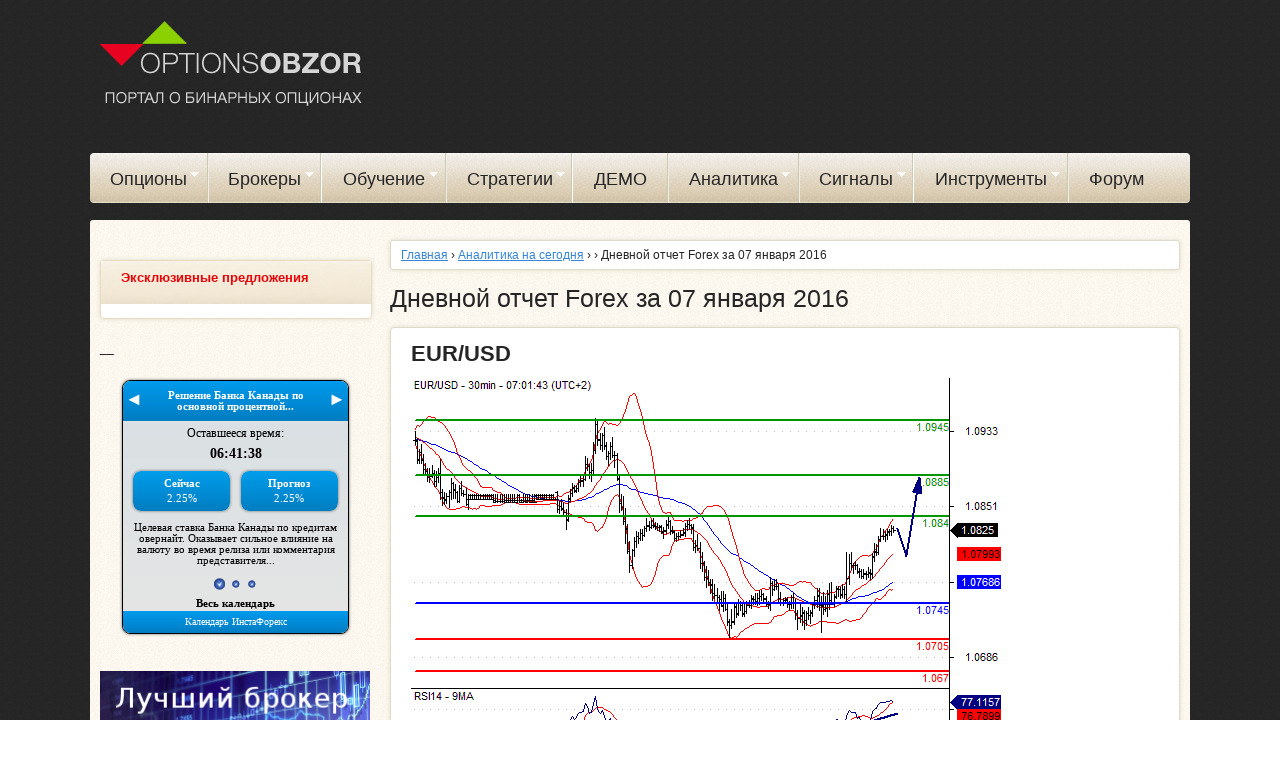

--- FILE ---
content_type: text/html; charset=utf-8
request_url: https://optionsobzor.com/analitika/dnevnoy-otchet-forex-za-07-yanvarya-2016
body_size: 11316
content:
<!DOCTYPE html>
<!--[if lt IE 7]><html class="lt-ie9 lt-ie8 lt-ie7" lang="ru" dir="ltr"><![endif]-->
<!--[if IE 7]><html class="lt-ie9 lt-ie8" lang="ru" dir="ltr"><![endif]-->
<!--[if IE 8]><html class="lt-ie9" lang="ru" dir="ltr"><![endif]-->
<!--[if gt IE 8]><!--><html lang="ru" dir="ltr" prefix="fb: http://ogp.me/ns/fb# content: http://purl.org/rss/1.0/modules/content/ dc: http://purl.org/dc/terms/ foaf: http://xmlns.com/foaf/0.1/ og: http://ogp.me/ns# rdfs: http://www.w3.org/2000/01/rdf-schema# sioc: http://rdfs.org/sioc/ns# sioct: http://rdfs.org/sioc/types# skos: http://www.w3.org/2004/02/skos/core# xsd: http://www.w3.org/2001/XMLSchema# schema: http://schema.org/"><!--<![endif]-->
<head>
  <title>Дневной отчет Forex за 07 января 2016</title>
<meta charset="utf-8" />
<link href="https://optionsobzor.com/sites/all/themes/gobzor/images/ipad-retina-152x152.png" rel="apple-touch-icon" sizes="152x152" />
<link href="https://optionsobzor.com/sites/all/themes/gobzor/images/iphone-retina-120x120.png" rel="apple-touch-icon" sizes="120x120" />
<link href="https://optionsobzor.com/sites/all/themes/gobzor/images/ipad-standard-76x76.png" rel="apple-touch-icon" sizes="76x76" />
<link href="https://optionsobzor.com/sites/all/themes/gobzor/images/default-60x60.png" rel="apple-touch-icon" />
<link href="https://optionsobzor.com/sites/all/themes/gobzor/images/default-60x60.png" rel="shortcut icon" />
<link href="/analitika/dnevnoy-otchet-forex-za-07-yanvarya-2016" itemprop="url" id="md2" />
<link rel="shortcut icon" href="https://optionsobzor.com/sites/default/files/optionsobzor_com_favicon.ico" type="image/vnd.microsoft.icon" />
<meta name="viewport" content="width=device-width, initial-scale=1.0, user-scalable=yes" />
<meta name="MobileOptimized" content="width" />
<meta name="description" content="EUR/USD, USD/CAD, USD/JPY, AUD/USD, GBP/USD, EUR/JPY" />
<meta name="HandheldFriendly" content="true" />
<meta name="apple-mobile-web-app-capable" content="yes" />
<meta name="generator" content="Drupal 7 (http://drupal.org)" />
<link rel="canonical" href="https://optionsobzor.com/analitika/dnevnoy-otchet-forex-za-07-yanvarya-2016" />
<link type="text/css" rel="stylesheet" href="https://optionsobzor.com/sites/default/files/css/css_xE-rWrJf-fncB6ztZfd2huxqgxu4WO-qwma6Xer30m4.css" media="all" />
<link type="text/css" rel="stylesheet" href="https://optionsobzor.com/sites/default/files/css/css_nMqu7u7_fqjDolAqsWxoKe4lKMT3_7myphoQcQei5W4.css" media="all" />
<link type="text/css" rel="stylesheet" href="https://optionsobzor.com/sites/default/files/css/css_-JJ0x1HH-D0aqamh2gGrDYPYZWb_HgHLhampZP2ePkQ.css" media="all" />
<link type="text/css" rel="stylesheet" href="https://optionsobzor.com/sites/default/files/css/css_8Sxn4mRaS9xEvFS5MgIBXiVTKKqWZCzLzBLPpbTeY4c.css" media="screen" />
<link type="text/css" rel="stylesheet" href="https://optionsobzor.com/sites/default/files/css/css_86-YmQrhjaY7FBqHxo29smDDB8ZUiB2JfOMqcf-oXOI.css" media="only screen" />

<!--[if lt IE 9]>
<link type="text/css" rel="stylesheet" href="https://optionsobzor.com/sites/default/files/css/css_4bJAkxxAt0sTdO1CALh5293qefQj1DpeGnDeal-WeLw.css" media="screen" />
<![endif]-->
<script src="https://optionsobzor.com/sites/default/files/js/js_v7z_ueNi9EIrZXPI8So7AkuzyXuKekr2jbdDptsM5Oc.js"></script>
<script src="https://optionsobzor.com/sites/default/files/js/js_q5yGQspBQ_CdBUOFqOXgbCrvmOoB70iGIdjjY11av30.js"></script>
<script src="https://optionsobzor.com/sites/default/files/js/js_O9PXyuHWslXY6IwYU0evfORYkXTfI0H804P1-RMOnXI.js"></script>
<script src="https://optionsobzor.com/sites/default/files/js/js_aKS4RKTQIQwMjan2I5Wgt_PelnQwpfkdJ6bETAU6GVY.js"></script>
<script src="https://optionsobzor.com/sites/default/files/js/js_bOjt6zaGKW3Ql601Hup9iK7fIzn0qjAbJuy9e8DrGus.js"></script>
<script>jQuery.extend(Drupal.settings, {"basePath":"\/","pathPrefix":"","ajaxPageState":{"theme":"gobzor","theme_token":"fhT070il5zWVRCDl1I1Kx031NiXP33jen3EheLz4gng","jquery_version":"1.7","js":{"sites\/all\/libraries\/share42\/share42.js":1,"sites\/all\/modules\/jquery_update\/replace\/jquery\/1.7\/jquery.min.js":1,"misc\/jquery.once.js":1,"misc\/drupal.js":1,"sites\/all\/modules\/jquery_update\/replace\/ui\/ui\/minified\/jquery.ui.effect.min.js":1,"sites\/all\/modules\/jquery_update\/replace\/ui\/external\/jquery.cookie.js":1,"sites\/all\/modules\/jquery_update\/replace\/misc\/jquery.form.min.js":1,"misc\/ajax.js":1,"sites\/all\/modules\/jquery_update\/js\/jquery_update.js":1,"sites\/all\/modules\/_custom\/gob_display\/gob_display.js":1,"sites\/all\/modules\/back_to_top\/js\/back_to_top.js":1,"public:\/\/languages\/ru_lO89YVDdAcPcyL_Wr-aHN5I803vU-CrwVW-MIU5ISf4.js":1,"sites\/all\/libraries\/colorbox\/jquery.colorbox-min.js":1,"sites\/all\/modules\/colorbox\/js\/colorbox.js":1,"sites\/all\/modules\/colorbox\/styles\/default\/colorbox_style.js":1,"sites\/all\/modules\/colorbox\/js\/colorbox_load.js":1,"sites\/all\/modules\/colorbox\/js\/colorbox_inline.js":1,"sites\/all\/modules\/quote\/quote.js":1,"sites\/all\/modules\/views\/js\/base.js":1,"misc\/progress.js":1,"sites\/all\/modules\/views\/js\/ajax_view.js":1,"sites\/all\/modules\/responsive_menus\/styles\/meanMenu\/jquery.meanmenu.min.js":1,"sites\/all\/modules\/responsive_menus\/styles\/meanMenu\/responsive_menus_mean_menu.js":1,"sites\/all\/modules\/fivestar\/js\/fivestar.ajax.js":1,"sites\/all\/modules\/fivestar\/js\/fivestar.js":1,"sites\/all\/libraries\/superfish\/jquery.hoverIntent.minified.js":1,"sites\/all\/libraries\/superfish\/supposition.js":1,"sites\/all\/libraries\/superfish\/superfish.js":1,"sites\/all\/libraries\/superfish\/supersubs.js":1,"sites\/all\/modules\/superfish\/superfish.js":1,"sites\/all\/themes\/adaptivetheme\/at_core\/scripts\/scalefix.js":1},"css":{"modules\/system\/system.base.css":1,"modules\/system\/system.menus.css":1,"modules\/system\/system.messages.css":1,"modules\/system\/system.theme.css":1,"sites\/all\/modules\/simplenews\/simplenews.css":1,"modules\/aggregator\/aggregator.css":1,"modules\/comment\/comment.css":1,"sites\/all\/modules\/date\/date_api\/date.css":1,"sites\/all\/modules\/date\/date_popup\/themes\/datepicker.1.7.css":1,"modules\/field\/theme\/field.css":1,"modules\/node\/node.css":1,"modules\/search\/search.css":1,"sites\/all\/modules\/simpleads\/css\/simpleads.css":1,"modules\/user\/user.css":1,"modules\/forum\/forum.css":1,"sites\/all\/modules\/views\/css\/views.css":1,"sites\/all\/modules\/back_to_top\/css\/back_to_top.css":1,"sites\/all\/modules\/colorbox\/styles\/default\/colorbox_style.css":1,"sites\/all\/modules\/ctools\/css\/ctools.css":1,"sites\/all\/modules\/quote\/quote.css":1,"sites\/all\/modules\/responsive_menus\/styles\/meanMenu\/meanmenu.min.css":1,"sites\/all\/modules\/fivestar\/css\/fivestar.css":1,"public:\/\/honeypot\/honeypot.css":1,"sites\/all\/modules\/share42\/css\/share42.css":1,"sites\/all\/libraries\/superfish\/css\/superfish.css":1,"sites\/all\/themes\/adaptivetheme\/at_core\/css\/at.layout.css":1,"sites\/all\/themes\/gobzor\/css\/global.base.css":1,"sites\/all\/themes\/gobzor\/css\/global.styles.css":1,"sites\/all\/themes\/gobzor\/css\/global.superfish.css":1,"public:\/\/adaptivetheme\/gobzor_files\/gobzor.responsive.layout.css":1,"public:\/\/adaptivetheme\/gobzor_files\/gobzor.responsive.styles.css":1,"public:\/\/adaptivetheme\/gobzor_files\/gobzor.lt-ie9.layout.css":1}},"colorbox":{"opacity":"0.85","current":"{current} \u0438\u0437 {total}","previous":"\u00ab \u041f\u0440\u0435\u0434\u044b\u0434\u0443\u0449\u0438\u0439","next":"\u0421\u043b\u0435\u0434\u0443\u044e\u0449\u0438\u0439 \u00bb","close":"\u0417\u0430\u043a\u0440\u044b\u0442\u044c","maxWidth":"98%","maxHeight":"98%","fixed":true,"mobiledetect":true,"mobiledevicewidth":"480px"},"gobDisplay":{"url":"\/online-option\/topoption-fon"},"quote_nest":"2","back_to_top":{"back_to_top_button_trigger":"100","back_to_top_button_text":"Back to top","#attached":{"library":[["system","ui"]]}},"better_exposed_filters":{"views":{"advertisement_blocks":{"displays":{"block_16":{"filters":[]},"block_17":{"filters":[]},"block_15":{"filters":[]}}},"rating":{"displays":{"block_14":{"filters":[]}}},"rating_poker":{"displays":{"block_1":{"filters":[]}}},"similar":{"displays":{"block_similar_article":{"filters":[]}}}}},"views":{"ajax_path":"\/views\/ajax","ajaxViews":{"views_dom_id:f0bcac199ec7a0af5a1842e2709855ab":{"view_name":"rating","view_display_id":"block_14","view_args":"","view_path":"node\/7002","view_base_path":null,"view_dom_id":"f0bcac199ec7a0af5a1842e2709855ab","pager_element":0}}},"urlIsAjaxTrusted":{"\/views\/ajax":true,"\/analitika\/dnevnoy-otchet-forex-za-07-yanvarya-2016":true,"\/search\/node":true,"\/system\/ajax":true},"responsive_menus":[{"selectors":"#block-superfish-1","container":"body","trigger_txt":"\u2630  \u0413\u043b\u0430\u0432\u043d\u043e\u0435 \u043c\u0435\u043d\u044e","close_txt":"\u2630  \u0413\u043b\u0430\u0432\u043d\u043e\u0435 \u043c\u0435\u043d\u044e","close_size":"1.5em","position":"left","media_size":"1100","show_children":"1","expand_children":"1","expand_txt":"\u0026gt;","contract_txt":"\u0026lt;","remove_attrs":"1","responsive_menus_style":"mean_menu"}],"superfish":{"1":{"id":"1","sf":{"animation":{"opacity":"show","height":"show"},"speed":"\u0027fast\u0027","autoArrows":true,"dropShadows":false,"disableHI":false},"plugins":{"supposition":true,"bgiframe":false,"supersubs":{"minWidth":"17","maxWidth":"17","extraWidth":1}}}},"ajax":{"edit-vote--2":{"callback":"fivestar_ajax_submit","event":"change","url":"\/system\/ajax","submit":{"_triggering_element_name":"vote"}}},"adaptivetheme":{"gobzor":{"layout_settings":{"bigscreen":"three-col-grail","tablet_landscape":"three-col-grail","tablet_portrait":"one-col-vert","smalltouch_landscape":"one-col-vert","smalltouch_portrait":"one-col-stack"},"media_query_settings":{"bigscreen":"only screen and (min-width:1025px)","tablet_landscape":"only screen and (min-width:769px) and (max-width:1024px)","tablet_portrait":"only screen and (min-width:581px) and (max-width:768px)","smalltouch_landscape":"only screen and (min-width:321px) and (max-width:580px)","smalltouch_portrait":"only screen and (max-width:320px)"}}}});</script>
<!--[if lt IE 9]>
<script src="https://optionsobzor.com/sites/all/themes/adaptivetheme/at_core/scripts/html5.js?pnw12v"></script>
<![endif]-->
</head>
<body class="html not-front not-logged-in one-sidebar sidebar-first page-node page-node- page-node-7002 node-type-article site-name-hidden atr-7.x-3.x atv-7.x-3.2 lang-ru site-name-optionsobzorcom section-analitika">
  <div id="skip-link" class="nocontent">
    <a href="#main-content" class="element-invisible element-focusable">Перейти к основному содержанию</a>
  </div>
    <div id="page-wrapper">
  <div id="page" class="container page">

    <!-- !Leaderboard Region -->
    
    <header id="header" class="clearfix" role="banner">

              <!-- !Branding -->
        <div id="branding" class="branding-elements clearfix">

                      <div id="logo">
              <a href="/"><img class="site-logo" typeof="foaf:Image" src="https://optionsobzor.com/sites/default/files/optionsobzor_com_logo.png" alt="optionsobzor.com" /></a>            </div>
          
                      <!-- !Site name and Slogan -->
            <div class="element-invisible h-group" id="name-and-slogan">

              
              
            </div>
          
        </div>
      
      <div id="top-banner" class="region">
              </div>

      <!-- !Header Region -->
      
    </header>

    <!-- !Navigation -->
    <div id="menu-bar" class="nav clearfix"><div id="block-superfish-1" class="block block-superfish no-title menu-wrapper menu-bar-wrapper clearfix odd first last block-count-1 block-region-menu-bar block-1">

    
  <div class="content" class="block-content content">
    <ul id="superfish-1" class="menu sf-menu sf-main-menu sf-horizontal sf-style-none sf-total-items-9 sf-parent-items-7 sf-single-items-2"><li id="menu-218-1" class="first odd sf-item-1 sf-depth-1 sf-total-children-7 sf-parent-children-0 sf-single-children-7 menuparent"><a href="/" title="" class="sf-depth-1 menuparent">Опционы</a><ul><li id="menu-964-1" class="first odd sf-item-1 sf-depth-2 sf-no-children"><a href="/stati/binarnye-opciony-chto-eto" class="sf-depth-2">Бинарные опционы - что это?</a></li><li id="menu-1551-1" class="middle even sf-item-2 sf-depth-2 sf-no-children"><a href="/osnovy-binarnyh-opcionov" title="" class="sf-depth-2">Основы бинарных опционов</a></li><li id="menu-961-1" class="middle odd sf-item-3 sf-depth-2 sf-no-children"><a href="/stati" title="" class="sf-depth-2">Полезные статьи</a></li><li id="menu-1555-1" class="middle even sf-item-4 sf-depth-2 sf-no-children"><a href="/vidy-opcionov" title="" class="sf-depth-2">Виды опционов</a></li><li id="menu-1598-1" class="middle odd sf-item-5 sf-depth-2 sf-no-children"><a href="/osnovy-binarnyh-opcionov/bazovye-aktivy-v-binarnyh-opcionah" title="" class="sf-depth-2">Базовые активы</a></li><li id="menu-1597-1" class="middle even sf-item-6 sf-depth-2 sf-no-children"><a href="/osnovy-binarnyh-opcionov/vazhnye-terminy-kotorye-nuzhno-znat-pri-torgovle-binarnymi-opcionami" title="" class="sf-depth-2">Термины</a></li><li id="menu-1600-1" class="last odd sf-item-7 sf-depth-2 sf-no-children"><a href="/osnovy-binarnyh-opcionov/sekrety-torgovli-opcionami" title="" class="sf-depth-2">Секреты торговли опционами</a></li></ul></li><li id="menu-1525-1" class="middle even sf-item-2 sf-depth-1 sf-total-children-4 sf-parent-children-0 sf-single-children-4 menuparent"><a href="/obzory-onlayn-opcionov" class="sf-depth-1 menuparent">Брокеры</a><ul><li id="menu-1531-1" class="first odd sf-item-1 sf-depth-2 sf-no-children"><a href="/reyting-brokerov" class="sf-depth-2">Рейтинг брокеров</a></li><li id="menu-1526-1" class="middle even sf-item-2 sf-depth-2 sf-no-children"><a href="/akcii-opcionov" title="" class="sf-depth-2">Акции брокеров</a></li><li id="menu-1530-1" class="middle odd sf-item-3 sf-depth-2 sf-no-children"><a href="/top-brokerov" class="sf-depth-2">ТОП  брокеров</a></li><li id="menu-1527-1" class="last even sf-item-4 sf-depth-2 sf-no-children"><a href="/novosti" title="" class="sf-depth-2">Новости брокеров</a></li></ul></li><li id="menu-1529-1" class="middle odd sf-item-3 sf-depth-1 sf-total-children-8 sf-parent-children-0 sf-single-children-8 menuparent"><a href="/shkola-opcionov" class="sf-depth-1 menuparent">Обучение</a><ul><li id="menu-1599-1" class="first odd sf-item-1 sf-depth-2 sf-no-children"><a href="/osnovy-binarnyh-opcionov/binarnye-opciony-dlya-chaynikov-poshagovaya-instrukciya" title="" class="sf-depth-2">Бинарные опционы для чайников</a></li><li id="menu-1601-1" class="middle even sf-item-2 sf-depth-2 sf-no-children"><a href="/osnovy-binarnyh-opcionov/stat-treyderom-za-3-shaga-kratkiy-kurs-dlya-nachinayushchih" title="" class="sf-depth-2">Стать трейдером за 3 шага</a></li><li id="menu-1570-1" class="middle odd sf-item-3 sf-depth-2 sf-no-children"><a href="/tehnicheskiy-analiz" title="" class="sf-depth-2">Технический анализ</a></li><li id="menu-1571-1" class="middle even sf-item-4 sf-depth-2 sf-no-children"><a href="/fundamentalnyy-analiz" title="" class="sf-depth-2">Фундаментальный анализ</a></li><li id="menu-1553-1" class="middle odd sf-item-5 sf-depth-2 sf-no-children"><a href="/instrumenty-i-indikatory" title="" class="sf-depth-2">Инструменты и индикаторы</a></li><li id="menu-1554-1" class="middle even sf-item-6 sf-depth-2 sf-no-children"><a href="/psihologiya-treydinga" title="" class="sf-depth-2">Психология трейдинга</a></li><li id="menu-1556-1" class="middle odd sf-item-7 sf-depth-2 sf-no-children"><a href="/money-management" title="" class="sf-depth-2">Мани-менеджмент</a></li><li id="menu-1552-1" class="last even sf-item-8 sf-depth-2 sf-no-children"><a href="/faq" title="" class="sf-depth-2">Частые вопросы новичков</a></li></ul></li><li id="menu-1533-1" class="middle even sf-item-4 sf-depth-1 sf-total-children-1 sf-parent-children-0 sf-single-children-1 menuparent"><a href="/strategii-opcionov" title="" class="sf-depth-1 menuparent">Стратегии</a><ul><li id="menu-1610-1" class="firstandlast odd sf-item-1 sf-depth-2 sf-no-children"><a href="/strategii-opcionov/strategiya-binarnyh-opcionov-5-minut" title="" class="sf-depth-2">Стратегия БО 5 минут</a></li></ul></li><li id="menu-1596-1" class="middle odd sf-item-5 sf-depth-1 sf-no-children"><a href="/binarnye-opciony-demo" title="Бинарные опционы Live без регистрации" class="sf-depth-1">ДЕМО</a></li><li id="menu-1564-1" class="middle even sf-item-6 sf-depth-1 sf-total-children-1 sf-parent-children-0 sf-single-children-1 menuparent"><a href="/analitika" title="ПРОГНОЗЫ И ТОРГОВЫЕ ИДЕИ" class="sf-depth-1 menuparent">Аналитика</a><ul><li id="menu-1607-1" class="firstandlast odd sf-item-1 sf-depth-2 sf-no-children"><a href="/analitika" title="" class="sf-depth-2">Аналитика на сегодня</a></li></ul></li><li id="menu-1595-1" class="middle odd sf-item-7 sf-depth-1 sf-total-children-4 sf-parent-children-0 sf-single-children-4 menuparent"><a href="/signaly" title="" class="sf-depth-1 menuparent">Сигналы</a><ul><li id="menu-1603-1" class="first odd sf-item-1 sf-depth-2 sf-no-children"><a href="/signaly/besplatnye-signaly-dlya-binarnyh-opcionov-po-valyute" class="sf-depth-2">Сигналы по валютам</a></li><li id="menu-1604-1" class="middle even sf-item-2 sf-depth-2 sf-no-children"><a href="/signaly/besplatnye-signaly-dlya-binarnyh-opcionov-po-tovaram" title="" class="sf-depth-2">Сигналы по товарам</a></li><li id="menu-1605-1" class="middle odd sf-item-3 sf-depth-2 sf-no-children"><a href="/signaly/besplatnye-signaly-dlya-binarnyh-opcionov-po-akciyam" title="" class="sf-depth-2">Сигналы по акциям</a></li><li id="menu-1606-1" class="last even sf-item-4 sf-depth-2 sf-no-children"><a href="/signaly/besplatnye-signaly-dlya-binarnyh-opcionov-po-indeksam" title="" class="sf-depth-2">Сигналы по индексам</a></li></ul></li><li id="menu-1565-1" class="middle even sf-item-8 sf-depth-1 sf-total-children-6 sf-parent-children-0 sf-single-children-6 menuparent"><a href="/instrumenty" title="" class="sf-depth-1 menuparent">Инструменты</a><ul><li id="menu-1609-1" class="first odd sf-item-1 sf-depth-2 sf-no-children"><a href="/instrumenty/panel-treydera-binarnymi-opicionam" title="" class="sf-depth-2">Панель трейдера БО</a></li><li id="menu-1566-1" class="middle even sf-item-2 sf-depth-2 sf-no-children"><a href="/instrumenty/zhivoy-grafik" class="sf-depth-2">Живой график</a></li><li id="menu-1568-1" class="middle odd sf-item-3 sf-depth-2 sf-no-children"><a href="/instrumenty/ekonomicheskiy-kalendar-na-segodnya" class="sf-depth-2">Календарь на сегодня</a></li><li id="menu-1567-1" class="middle even sf-item-4 sf-depth-2 sf-no-children"><a href="/instrumenty/ekonomicheskiy-kalendar" class="sf-depth-2">Экономический календарь</a></li><li id="menu-1608-1" class="middle odd sf-item-5 sf-depth-2 sf-no-children"><a href="/instrumenty/raspisanie-torgovyh-sessiy" title="" class="sf-depth-2">Расписание торговых сессий</a></li><li id="menu-1569-1" class="last even sf-item-6 sf-depth-2 sf-no-children"><a href="/instrumenty/instaforeks-tv" class="sf-depth-2">ИнстаФорекс TV</a></li></ul></li><li id="menu-412-1" class="last odd sf-item-9 sf-depth-1 sf-no-children"><a href="/forum" title="" class="sf-depth-1">Форум</a></li></ul>  </div>
</div>
</div>        


    <!-- !Secondary Content Region -->
    
    <div id="columns" class="columns clearfix">
      <main id="content-column" class="content-column" role="main">
        <div class="content-inner">

          <!-- !Breadcrumbs -->
          <div class="breadcrumb l_156"><span typeof="v:Breadcrumb"><a rel="v:url"  property="v:title"  href="/">Главная</a></span> › <a href="/analitika">Аналитика на сегодня</a> › <a href="/analitika/"></a> › Дневной отчет Forex за 07 января 2016 </div>
          <!-- !Messages and Help -->
                    
          <!-- !Highlighted region -->
          
          <section id="main-content">

            
            <!-- !Main Content Header -->
            
                                        <h1 class="with-tabs">Дневной отчет Forex за 07 января 2016 </h1>
                                      
            
            <!-- !Main Content -->
                                              <div id="content" class="region">
                    <div id="block-system-main" class="block block-system no-title odd first block-count-2 block-region-content block-main">

    
  <div class="content" class="block-content content">
    <div id="node-7002" class="node node-article node-promoted article odd node-full clearfix" role="article">

      


  <div class="content clearfix" class="node-content">
    <div class="field field-name-body field-type-text-with-summary field-label-hidden view-mode-full"><div class="field-items"><div class="field-item even"><h2 style="text-align: justify;"><strong style="line-height: 1.5; background-color: initial;">EUR/USD</strong></h2>
<p style="text-align: justify;"><img alt="Дневной отчет Forex за 07 января 2016" src="/sites/default/files/uploads/1_14.gif" style="width: 590px; height: 400px;" /></p>
<p style="text-align: justify;"><strong>Тренд</strong> в течение дня по-прежнему остается бычьим.</p>
<p style="text-align: justify;"><strong>Основная точка разворота</strong> в смене тренда находится на уровне 1,0745.</p>
<p style="text-align: justify;"><strong>Основные торговые рекомендации</strong> на сегодня: покупать выше 1,0745 с целевыми точками 1,084 и 1,0885.</p>
<p style="text-align: justify;"><strong>Второй вариант</strong> развития событий: прорыв вниз уровня 1,0745 откроет путь к 1,0705 и 1,067.</p>
<p style="text-align: justify;"><strong>Технический анализ</strong>: rSI поддерживаем восходящей трендовой линией.</p>
<h2 style="text-align: justify;"><strong>USD/CAD </strong></h2>
<p style="text-align: justify;"><img alt="Дневной отчет Forex за 07 января 2016" src="/sites/default/files/uploads/2_6.gif" style="width: 590px; height: 400px;" /></p>
<p style="text-align: justify;"><strong>Тренд</strong> в течение дня по-прежнему остается бычьим.</p>
<p style="text-align: justify;"><strong>Основная точка разворота</strong> в смене тренда находится на уровне 1,402.</p>
<p style="text-align: justify;"><strong>Основные торговые рекомендации</strong> на сегодня: покупать выше 1,402 с целевыми точками 1,4175 и 1,4245.</p>
<p style="text-align: justify;"><strong>Второй вариант</strong> развития событий: прорыв вниз уровня 1,402 откроет путь к 1,397 и 1,3915.</p>
<p style="text-align: justify;"><strong>Технический анализ</strong>: rSI положительно направлен.</p>
<h2 style="text-align: justify;"><strong>USD/JPY </strong></h2>
<p style="text-align: justify;"><img alt="Дневной отчет Forex за 07 января 2016" src="/sites/default/files/uploads/3.gif" style="width: 590px; height: 400px;" /></p>
<p style="text-align: justify;"><strong>Тренд</strong> в течение дня имеет смешанный характер, но преобладает нисходящее направление.  </p>
<p style="text-align: justify;"><strong>Основная точка разворота</strong> в смене тренда находится на уровне 118,8.</p>
<p style="text-align: justify;"><strong>Основные торговые рекомендации</strong> на сегодня: продавать ниже 118,8 с целевыми точками 117,6 и 117,25.</p>
<p style="text-align: justify;"><strong>Второй вариант</strong> развития событий: прорыв вверх уровня 118,8 откроет путь к 119,3 и 119,7.</p>
<p style="text-align: justify;"><strong>Технический анализ</strong>:  rSI смешанный, но скорее медвежий.</p>
<h2 style="text-align: justify;"><strong>AUD/USD</strong></h2>
<p style="text-align: justify;"><img alt="Дневной отчет Forex за 07 января 2016" src="/sites/default/files/uploads/4.gif" style="width: 590px; height: 400px;" /></p>
<p style="text-align: justify;"><strong>Тренд</strong> в течение дня имеет смешанный характер, но преобладает нисходящее направление.  </p>
<p style="text-align: justify;"><strong>Основная точка разворота</strong> в смене тренда находится на уровне 0,709.</p>
<p style="text-align: justify;"><strong>Основные торговые рекомендации</strong> на сегодня: продавать ниже 0,709 с целевыми точками 0,7015 и 0,699.</p>
<p style="text-align: justify;"><strong>Второй вариант</strong> развития событий: прорыв вверх уровня 0,709 откроет путь к 0,7135 и 0,7175.</p>
<p style="text-align: justify;"><strong>Технический анализ</strong>:  прорыв вниз 0,7015 повлечёт дальнейшее понижение до 0,699.</p>
<h2 style="text-align: justify;"><strong>GBP/USD</strong></h2>
<p style="text-align: justify;"><img alt="Дневной отчет Forex за 07 января 2016" src="/sites/default/files/uploads/5.gif" style="width: 590px; height: 400px;" /></p>
<p style="text-align: justify;"><strong>Тренд</strong> в течение дня имеет смешанный характер, но преобладает нисходящее направление.  </p>
<p style="text-align: justify;"><strong>Основная точка разворота</strong> в смене тренда находится на уровне 1,468.</p>
<p style="text-align: justify;"><strong>Основные торговые рекомендации</strong> на сегодня: продавать ниже 1,468 с целевыми точками 1,459 и 1,456.</p>
<p style="text-align: justify;"><strong>Второй вариант</strong> развития событий: прорыв вверх уровня 1,468 откроет путь к 1,4725 и 1,4755.</p>
<p style="text-align: justify;"><strong>Технический анализ</strong>:  с технической точки зрения индикатор RSI находится ниже нейтрального уровня 50.</p>
<h2 style="text-align: justify;"><strong>EUR/JPY </strong></h2>
<p style="text-align: justify;"><img alt="Дневной отчет Forex за 07 января 2016" src="/sites/default/files/uploads/6.gif" style="width: 590px; height: 400px;" /></p>
<p style="text-align: justify;"><strong>Тренд</strong> в течение дня имеет нисходящую направленность.</p>
<p style="text-align: justify;"><strong>Основная точка разворота</strong> в смене тренда находится на уровне 128,2.</p>
<p style="text-align: justify;"><strong>Основные торговые рекомендации</strong> на сегодня: продавать ниже 128,2 с целевыми точками 126,7 и 126,1.</p>
<p style="text-align: justify;"><strong>Второй вариант</strong> развития событий: прорыв вверх уровня 128,2 откроет путь к 129 и 129,5.</p>
<p style="text-align: justify;"><strong>Технический анализ</strong>:  потенциал роста может быть ограничен уровнем сопротивления на отметке 128,2.</p>
<p style="text-align: justify;"> </p>
<p> </p>
</div></div></div><div class="field field-name-field-star field-type-fivestar field-label-hidden view-mode-full"><div class="field-items" id="md1"><div class="field-item even" itemprop="aggregateRating" itemscope="" itemtype="http://schema.org/AggregateRating"><form class="fivestar-widget" action="/analitika/dnevnoy-otchet-forex-za-07-yanvarya-2016" method="post" id="fivestar-custom-widget" accept-charset="UTF-8"><div><div  class="clearfix fivestar-average-text fivestar-average-stars fivestar-form-item fivestar-default"><div class="form-item form-type-fivestar form-item-vote">
 <div class="form-item form-type-select form-item-vote">
 <select id="edit-vote--2" name="vote" class="form-select"><option value="-">Выберите оценку</option><option value="20">Give Дневной отчет Forex за 07 января 2016  1/5</option><option value="40">Give Дневной отчет Forex за 07 января 2016  2/5</option><option value="60">Give Дневной отчет Forex за 07 января 2016  3/5</option><option value="80">Give Дневной отчет Forex за 07 января 2016  4/5</option><option value="100">Give Дневной отчет Forex за 07 января 2016  5/5</option></select>
<div class="description"><div class="fivestar-summary fivestar-summary-average-count"><span class="empty">Голосов пока нет</span></div></div>
</div>

</div>
</div><input class="fivestar-submit form-submit" type="submit" id="edit-fivestar-submit" name="op" value="Ставка" /><input type="hidden" name="form_build_id" value="form-u9l-P-mHXYnSFyHqdACHBejlVdmZwpRclAExaJDoEf8" />
<input type="hidden" name="form_id" value="fivestar_custom_widget" />
<div class="homepage-textfield"><div class="form-item form-type-textfield form-item-homepage">
  <label for="edit-homepage">Leave this field blank </label>
 <input autocomplete="off" type="text" id="edit-homepage" name="homepage" value="" size="20" maxlength="128" class="form-text" />
</div>
</div></div></form></div></div></div><span rel="schema:url" resource="/analitika/dnevnoy-otchet-forex-za-07-yanvarya-2016" class="rdf-meta element-hidden"></span><span property="schema:name" content="Дневной отчет Forex за 07 января 2016 " class="rdf-meta element-hidden"></span><div class="field field-name-field-star field-type-fivestar field-label-hidden view-mode-full"><div class="field-items" id="md1"><div class="field-item even" itemprop="aggregateRating" itemscope="" itemtype="http://schema.org/AggregateRating"><form class="fivestar-widget" action="/analitika/dnevnoy-otchet-forex-za-07-yanvarya-2016" method="post" id="fivestar-custom-widget" accept-charset="UTF-8"><div><div  class="clearfix fivestar-average-text fivestar-average-stars fivestar-form-item fivestar-default"><div class="form-item form-type-fivestar form-item-vote">
 <div class="form-item form-type-select form-item-vote">
 <select id="edit-vote--2" name="vote" class="form-select"><option value="-">Выберите оценку</option><option value="20">Give Дневной отчет Forex за 07 января 2016  1/5</option><option value="40">Give Дневной отчет Forex за 07 января 2016  2/5</option><option value="60">Give Дневной отчет Forex за 07 января 2016  3/5</option><option value="80">Give Дневной отчет Forex за 07 января 2016  4/5</option><option value="100">Give Дневной отчет Forex за 07 января 2016  5/5</option></select>
<div class="description"><div class="fivestar-summary fivestar-summary-average-count"><span class="empty">Голосов пока нет</span></div></div>
</div>

</div>
</div><input class="fivestar-submit form-submit" type="submit" id="edit-fivestar-submit" name="op" value="Ставка" /><input type="hidden" name="form_build_id" value="form-u9l-P-mHXYnSFyHqdACHBejlVdmZwpRclAExaJDoEf8" />
<input type="hidden" name="form_id" value="fivestar_custom_widget" />
<div class="homepage-textfield"><div class="form-item form-type-textfield form-item-homepage">
  <label for="edit-homepage">Leave this field blank </label>
 <input autocomplete="off" type="text" id="edit-homepage" name="homepage" value="" size="20" maxlength="128" class="form-text" />
</div>
</div></div></form></div></div></div>  </div>

      <div class="link-wrapper">
      <ul class="links inline"><li class="comment_forbidden first last"></li></ul>    </div>
  
  
  </div>
</div>
<div id="block-share42-share42" class="block block-share42 even block-count-3 block-region-content block-share42">

    <div class="box_head">Поделиться в социальных сетях</div>
  
  <div class="content" class="block-content content">
    <div class="share42init" data-path="/sites/all/libraries/share42/" data-top1="200" data-top2="50" data-margin=""></div>
  </div>
</div>
<div id="block-views-similar-block-similar-article" class="block block-views odd last block-count-4 block-region-content block-similar-block-similar-article">

    <div class="box_head">Вам также стоит прочитать:</div>
  
  <div class="content" class="block-content content">
    <div class="view view-similar view-id-similar view-display-id-block_similar_article view-dom-id-d993dee60c1b11a12c088d8022473409">
        
  
  
      <div class="view-content">
      
<table class="views-table cols-0" >
      <tbody>
          <tr class="odd views-row-first">
		<td class="view_section view_news">
		<div class="view_section_bg">
		<table>
		<tr>
							<td class="img">
					<a href="/analitika/torgovye-idei-12"><img typeof="foaf:Image" class="image-style-thumbnail" src="https://optionsobzor.com/sites/default/files/styles/thumbnail/public/field/image/torgovye_idei_114.jpg?itok=e5dtzEUB" width="100" height="77" alt="" /></a>				</td>
						<td class="description">
				<div>
				<span class="gray"></span>
				<span class="gray">
																				</span>
				</div>
				<div> <a href="/analitika/torgovye-idei-12">Торговые идеи</a></div>
							<div>USD/RUB, USD/CAD
</div>
			</td>
		</tr>
		</table>
		</div>

		</td>

      </tr>
          <tr class="even">
		<td class="view_section view_news">
		<div class="view_section_bg">
		<table>
		<tr>
							<td class="img">
					<a href="/analitika/prognoz-na-vtornik-29-marta-2016"><img typeof="foaf:Image" class="image-style-thumbnail" src="https://optionsobzor.com/sites/default/files/styles/thumbnail/public/field/image/prognoz_34.jpg?itok=kdYyC-Em" width="100" height="75" alt="Прогноз на вторник 29 марта 2016" /></a>				</td>
						<td class="description">
				<div>
				<span class="gray"></span>
				<span class="gray">
																				</span>
				</div>
				<div> <a href="/analitika/prognoz-na-vtornik-29-marta-2016">Прогноз на вторник 29 марта 2016</a></div>
							<div>Наиболее интересные торговые идеи по фондовому, товарно-сырьевому и валютному рынку на вторник 29 марта 2016
</div>
			</td>
		</tr>
		</table>
		</div>

		</td>

      </tr>
          <tr class="odd">
		<td class="view_section view_news">
		<div class="view_section_bg">
		<table>
		<tr>
							<td class="img">
					<a href="/analitika/volneniya-po-povodu-rezultatov-zasedaniya-frs-ssha-usilivayutsya"><img typeof="foaf:Image" class="image-style-thumbnail" src="https://optionsobzor.com/sites/default/files/styles/thumbnail/public/field/image/fed1.jpg?itok=PglyoonK" width="100" height="56" alt="Волнения по поводу результатов заседания ФРС США усиливаются " /></a>				</td>
						<td class="description">
				<div>
				<span class="gray"></span>
				<span class="gray">
																				</span>
				</div>
				<div> <a href="/analitika/volneniya-po-povodu-rezultatov-zasedaniya-frs-ssha-usilivayutsya">Волнения по поводу результатов заседания ФРС США усиливаются </a></div>
							<div>Официальные курсы Банк России, на сегодня, 16 марта, установил на уровне 70,54 рублей за единицу американской валюты и 78,33 рублей за единицу европейской валюты. 
</div>
			</td>
		</tr>
		</table>
		</div>

		</td>

      </tr>
          <tr class="even">
		<td class="view_section view_news">
		<div class="view_section_bg">
		<table>
		<tr>
							<td class="img">
					<a href="/analitika/obobshchennyy-prognoz-po-osnovnym-valyutnym-param-na-07-11-dekabrya-2015"><img typeof="foaf:Image" class="image-style-thumbnail" src="https://optionsobzor.com/sites/default/files/styles/thumbnail/public/field/image/obzor_39.jpg?itok=sggP69D_" width="100" height="57" alt="Обобщенный прогноз по основным валютным парам на 07-11 декабря 2015 " /></a>				</td>
						<td class="description">
				<div>
				<span class="gray"></span>
				<span class="gray">
																				</span>
				</div>
				<div> <a href="/analitika/obobshchennyy-prognoz-po-osnovnym-valyutnym-param-na-07-11-dekabrya-2015">Обобщенный прогноз по основным валютным парам на 07-11 декабря 2015 </a></div>
							<div>EUR/USD, GBP/USD, USD/JPY, USD/CHF 
</div>
			</td>
		</tr>
		</table>
		</div>

		</td>

      </tr>
          <tr class="odd views-row-last">
		<td class="view_section view_news">
		<div class="view_section_bg">
		<table>
		<tr>
							<td class="img">
					<a href="/analitika/ezhednevnyy-obzor-rynka-13"><img typeof="foaf:Image" class="image-style-thumbnail" src="https://optionsobzor.com/sites/default/files/styles/thumbnail/public/field/image/3_2.jpg?itok=KU11LyuZ" width="100" height="50" alt="Ежедневный обзор рынка " /></a>				</td>
						<td class="description">
				<div>
				<span class="gray"></span>
				<span class="gray">
																				</span>
				</div>
				<div> <a href="/analitika/ezhednevnyy-obzor-rynka-13">Ежедневный обзор рынка </a></div>
							<div>РТС, EUR/USD, ЗОЛОТО, GBP/USD
</div>
			</td>
		</tr>
		</table>
		</div>

		</td>

      </tr>
      </tbody>
</table>
    </div>
  
  
  
  
  
  
</div>  </div>
</div>
<span itemscope="" itemtype="http://schema.org/Service" itemid="https://optionsobzor.com/analitika/dnevnoy-otchet-forex-za-07-yanvarya-2016" itemref="md1 md2" ></span>                  </div>
                                          
            <!-- !Feed Icons -->
            
            
          </section><!-- /end #main-content -->

          <!-- !Content Aside Region-->
          
        </div><!-- /end .content-inner -->
      </main><!-- /end #content-column -->

      <!-- !Sidebar Regions -->
      <div class="region region-sidebar-first sidebar"><div class="region-inner clearfix"><div id="block-gob-display-else-random" class="block block-gob-display no-title odd first block-count-5 block-region-sidebar-first block-else-random">

    
  <div class="content" class="block-content content">
    <div class="view view-rating-poker view-id-rating_poker view-display-id-block_1 view-dom-id-ded6771e3bfe092a68c2b1d967269fbc">
        
  
  
  
  
  
  
  
  
</div>  </div>
</div>
<div id="block-block-17" class="block block-block even block-count-6 block-region-sidebar-first block-17">

    <div class="box_head">Эксклюзивные предложения</div>
  
  <div class="content" class="block-content content">
    <div></div>
  </div>
</div>
<div id="block-block-13" class="block block-block no-title odd block-count-7 block-region-sidebar-first block-13">

    
  <div class="content" class="block-content content">
    <p><a id="banner_now_play" href="/flash-games" tabindex="-1"></a></p>  </div>
</div>
<div id="block-block-15" class="block block-block no-title even block-count-8 block-region-sidebar-first block-15">

    
  <div class="content" class="block-content content">
     __  </div>
</div>
<div id="block-block-16" class="block block-block no-title odd block-count-9 block-region-sidebar-first block-16">

    
  <div class="content" class="block-content content">
    <p style="text-align: center;"><noindex><iframe frameborder="0" height="269" id="iframesp" scrolling="no" src="https://informers.instaforex.com/ru/event_countdown_timer/run/w=225&amp;count=3&amp;mode=horizontal_1000_5000&amp;bg=dae0e3_e5e5e5_8_666_0_0_3_1_000000&amp;bgl=009aed_007dc1_ffffff_h&amp;bgv=009deb_007dc1_ffffff_h_666_3_8&amp;tt=000000_h&amp;ch=undefined&amp;pg=6&amp;cht=009deb_007dc1&amp;high=0&amp;lh=&amp;i=1&amp;x=JTKS&amp;type=0" title="ИнстаФорекс - универсальный Форекс (Forex) портал для трейдеров" width="233"></iframe></noindex></p><p><noindex><noframes>&amp;lt;a data-cke-saved-href=&quot;https://www.instaforex.com/ru/&quot; href=&quot;https://www.instaforex.com/ru/&quot;&amp;gt;Форекс портал&amp;lt;/a&amp;gt;</noframes></noindex></p>  </div>
</div>
<div id="block-block-5" class="block block-block no-title even block-count-10 block-region-sidebar-first block-5">

    
  <div class="content" class="block-content content">
    <p><a href="/anyoption"><img src="/sites/all/themes/gobzor/img_pages/broker_mesaca.png"></a></p>
  </div>
</div>
<div id="block-simplenews-157" class="block block-simplenews odd block-count-11 block-region-sidebar-first block-157">

    <div class="box_head">Акции и новости на email</div>
  
  <div class="content" class="block-content content">
          <p>Подпишитесь и будьте в курсе самых лучших акций и последних новостей</p>
  
      <form class="simplenews-subscribe" action="/analitika/dnevnoy-otchet-forex-za-07-yanvarya-2016" method="post" id="simplenews-block-form-157" accept-charset="UTF-8"><div><div class="form-item form-type-textfield form-item-mail">
  <label for="edit-mail">Электронная почта <span class="form-required" title="Обязательно для заполнения.">*</span></label>
 <input type="text" id="edit-mail" name="mail" value="" size="20" maxlength="128" class="form-text required" />
</div>
<input type="submit" id="edit-submit" name="op" value="Подписаться" class="form-submit" /><input type="hidden" name="form_build_id" value="form-4tjAXFm-L7ljDf0VC_C5KQ_kf-iWLRTt2OXY0wQDon4" />
<input type="hidden" name="form_id" value="simplenews_block_form_157" />
<div class="homepage-textfield"><div class="form-item form-type-textfield form-item-homepage">
  <label for="edit-homepage--2">Leave this field blank </label>
 <input autocomplete="off" type="text" id="edit-homepage--2" name="homepage" value="" size="20" maxlength="128" class="form-text" />
</div>
</div></div></form>  
  
  
    </div>
</div>
<div id="block-block-18" class="block block-block no-title even last block-count-12 block-region-sidebar-first block-18">

    
  <div class="content" class="block-content content">
    <script async src="//pagead2.googlesyndication.com/pagead/js/adsbygoogle.js"></script>
<!-- ФИН сайты -->
<ins class="adsbygoogle"
     style="display:block"
     data-ad-client="ca-pub-4302937683714360"
     data-ad-slot="4481416213"
     data-ad-format="auto"></ins>
<script>
(adsbygoogle = window.adsbygoogle || []).push({});
</script>  </div>
</div>
</div></div>      
    </div><!-- /end #columns -->

    <!-- !Tertiary Content Region -->
    
    <!-- !Footer 2 part -->
    <div class="at-panel gpanel panel-display two-33-66 clearfix footer-two-columns">
      <div class="region region-two-33-66-first">
        <div class="region region-footer-left"><div class="region-inner clearfix"><div id="block-block-2" class="block block-block no-title odd first last block-count-13 block-region-footer-left block-2">

    
  <div class="content" class="block-content content">
    <p>&copy; OptionsObzor.info 2011-2024<br />Все права защищены.</p><br /><p><a href="mailto:info@optionsobzor.info">info@optionsobzor.info</a></p>  </div>
</div>
</div></div>      </div>
      <div class="region region-two-33-66-second">
        <div class="region region-footer-right"><div class="region-inner clearfix"><div id="block-block-7" class="block block-block no-title odd first last block-count-14 block-region-footer-right block-7">

    
  <div class="content" class="block-content content">
    <noindex> <p>Любое копирование и использование материалов портала OptionsObzor.info запрещено!</p></noindex>  </div>
</div>
</div></div>      </div>
    </div>

    <!-- !Footer -->
    
  </div>
</div>

<script>
  (function(i,s,o,g,r,a,m){i['GoogleAnalyticsObject']=r;i[r]=i[r]||function(){
    (i[r].q=i[r].q||[]).push(arguments)},i[r].l=1*new Date();a=s.createElement(o),
    m=s.getElementsByTagName(o)[0];a.async=1;a.src=g;m.parentNode.insertBefore(a,m)
  })(window,document,'script','//www.google-analytics.com/analytics.js','ga');

  ga('create', 'UA-36387171-2', 'auto');
  ga('send', 'pageview');

</script>
<!-- Yandex.Metrika counter -->
<script type="text/javascript">
  (function (d, w, c) {
    (w[c] = w[c] || []).push(function() {
      try {
        w.yaCounter30384912 = new Ya.Metrika({id:30384912,
          webvisor:true,
          clickmap:true,
          trackLinks:true,
          accurateTrackBounce:true});
      } catch(e) { }
    });

    var n = d.getElementsByTagName("script")[0],
      s = d.createElement("script"),
      f = function () { n.parentNode.insertBefore(s, n); };
    s.type = "text/javascript";
    s.async = true;
    s.src = (d.location.protocol == "https:" ? "https:" : "http:") + "//mc.yandex.ru/metrika/watch.js";

    if (w.opera == "[object Opera]") {
      d.addEventListener("DOMContentLoaded", f, false);
    } else { f(); }
  })(document, window, "yandex_metrika_callbacks");
</script>
<noscript><div><img src="//mc.yandex.ru/watch/30384912" style="position:absolute; left:-9999px;" alt="" /></div></noscript>
<!-- /Yandex.Metrika counter -->
  <script src="https://optionsobzor.com/sites/default/files/js/js_kVlVOY-UsH5Zh4WkvReCvXQufLSWBSpMUDVVO8jSqZM.js"></script>
</body>
</html>


--- FILE ---
content_type: text/html; charset=UTF-8
request_url: https://informers.instaforex.com/ru/event_countdown_timer/run/w=225&count=3&mode=horizontal_1000_5000&bg=dae0e3_e5e5e5_8_666_0_0_3_1_000000&bgl=009aed_007dc1_ffffff_h&bgv=009deb_007dc1_ffffff_h_666_3_8&tt=000000_h&ch=undefined&pg=6&cht=009deb_007dc1&high=0&lh=&i=1&x=JTKS&type=0
body_size: 5108
content:
<!DOCTYPE html PUBLIC "-//W3C//DTD XHTML 1.0 Strict//EN" "http://www.w3.org/TR/xhtml1/DTD/xhtml1-strict.dtd">
<html xmlns="http://www.w3.org/1999/xhtml" xml:lang="EN" lang="EN">
    <head>
        <title>Таймер событий</title>
        <meta http-equiv="Content-Type" content="text/html; charset=UTF-8" />
        <meta http-equiv="Content-Style-Type" content="text/css" />
        <meta http-equiv="Content-Language" content="ru" />
        <meta name="description" content="" />
        <meta name="keywords" content="" />
    </head>
    <script src="//ajax.googleapis.com/ajax/libs/jquery/1.8.2/jquery.min.js"></script>
    <script src="https://informers.instaforex.com/i/js/jquery.bxslider.min.js"  type="text/javascript"></script>
    <script src="https://informers.instaforex.com/i/js/countdown/jquery.countdown.min.js"  type="text/javascript"></script>
            <script src="https://informers.instaforex.com/i/js/countdown/jquery.countdown-ru.js"  type="text/javascript"></script>
        <script src="https://informers.instaforex.com/i/js/date.format.js"  type="text/javascript"></script>

<script type="text/javascript">
    $(document).ready(function(){

       var empty = 0,
       tz = 0,
       informer = $('#body_event_timer'),
       Slider = $('#event_timer_slider'),
       Title = $('.timer-title', informer);
   
       Slider.bxSlider({
          auto: 1,
          mode: 'horizontal',
          speed: 1000,
          pause: 5000,
          pager: 1,
          controls: 1,
          autoHover: true,
          prevSelector: '.timer_head',
          prevText: '&#9668;',
          nextSelector: '.timer_head',
          nextText: '&#9658;',
          pagerSelector: '.informer-pager',
          wrapperClass: 'event_timer_bx',
          onPrevSlide: function(cS, tS, html) {
            Title.html(html.find('.slide-content').attr('data-title'));
          },
          onNextSlide: function(cS, tS, html) {
            Title.html(html.find('.slide-content').attr('data-title'));
          },
          onAfterSlide: function(cS, tS, html) {
            Title.html(html.find('.slide-content').attr('data-title'));
          }
        });

        Slider.on({
            mouseenter: function(){
                $(this).next().fadeIn();
            },
            mouseleave: function(){
                $(this).next().fadeOut();
            }},
        '.timers');


        Slider.on('mouseenter', '.intro', function() {
            var fullDescr = $(this).parent('.slide-content').find('.full-descr'),
            delay_hide = null;
            fullDescr.fadeIn();
            fullDescr.hover(
                function() {
                    clearTimeout(delay_hide);
                },
                function(){
                    var hint = $(this);
                    delay_hide = setTimeout(function() {
                        hint.fadeOut();
                    }, 500);
                }
            );
        });



        $('#body_event_timer .timers').each(function() {
            var self = $(this),
            times = new Date($(this).text()),
            now = new Date(),
            times_time= dateFormat($.countdown.UTCDate(tz, times), 'HH:MM'),
            times_date= dateFormat($.countdown.UTCDate(tz, times), 'dd.mm.yyyy'),
            times_tz = dateFormat($.countdown.UTCDate(tz, times), ' Z '),
            format = '',
            layout = '';
            
            times_tz = times_tz.replace(new RegExp("00",'g'),"");
            var times_full = times_time + times_tz + times_date;
            var time_end = '<div class="arrow"></div><div class="style_bg_val box_round style_shadow"></div><div class="tip-inner"><h3>Событие произойдет в:</h3><p>' + times_full + '</p></div>';
            if((Date.parse(times) - Date.parse(now)) <= 86400000) {
                format = 'HMS';
                layout = '{hnn}{sep}{mnn}{sep}{snn}';
            }
            else {
                format = 'DHMS';
                layout = '{dn} {dl} {hnn}{sep}{mnn}{sep}{snn}';
            }

            self.countdown({
                until: times,
                timezone: tz,
                format:format,
                layout: layout,
                alwaysExpire: true,
                expiryText: (!empty) ? 'Событие произошло' : times_full
            });
            if(!empty) {
                $('<div>').addClass('tip_timers').html(time_end).insertAfter($(this));
            }
        });
        informer.find('a.bx-next, a.bx-prev, a.pager-link').attr('href', 'javascript: void(0)');
    });
</script>
<style>
    #body_event_timer {
        width: 225px;
        margin: 0 auto;
        display: block;
        overflow:hidden;
        -webkit-box-shadow: #666 0px 0px 3px;
        -moz-box-shadow: #666 0px 0px 3px;
        box-shadow: #666 0px 0px 3px;
        border: 1px solid #000000;
        position:relative;
    }

    #event_timer_slider {
        margin: 0px;
        padding: 0px;
    }
    
    #event_timer_slider > li {
        padding: 0px;
        margin: 0px;
        position: relative;
        height: 190px;
    }
    #event_timer_slider .slide-content {
        padding: 5px 5px 40px 5px;
    }
    
    #event_timer_slider .tips {
        display:none;
    }
    
    #body_event_timer .style_bg {
        background: #dae0e3; /* Old browsers */
        background: -moz-linear-gradient(top, #dae0e3 0%, #e5e5e5 100%); /* FF3.6+ */
        background: -webkit-gradient(linear, left top, left bottom, color-stop(0%,#dae0e3), color-stop(100%,#e5e5e5)); /* Chrome,Safari4+ */
        background: -webkit-linear-gradient(top, #dae0e3 0%,#e5e5e5 100%); /* Chrome10+,Safari5.1+ */
        background: -o-linear-gradient(top, #dae0e3 0%,#e5e5e5 100%); /* Opera11.10+ */
        background: -ms-linear-gradient(top, #dae0e3 0%,#e5e5e5 100%); /* IE10+ */
        filter: progid:DXImageTransform.Microsoft.gradient( startColorstr='#dae0e3', endColorstr='#e5e5e5',GradientType=0 ); /* IE6-9 */
        background: linear-gradient(top, #dae0e3 0%,#e5e5e5 100%); /* W3C */
    }

    #body_event_timer .box_round_val {
         border-radius: 8px;
        -moz-border-radius: 8px;
        -webkit-border-radius: 8px;
    }

    #body_event_timer.box_round, #body_event_timer .box_round {
         border-radius: 8px;
        -moz-border-radius: 8px;
        -webkit-border-radius: 8px;
    }

    #body_event_timer .style_bg_val {
        background: #009deb; /* Old browsers */
        background: -moz-linear-gradient(top, #009deb 0%, #007dc1 100%); /* FF3.6+ */
        background: -webkit-gradient(linear, left top, left bottom, color-stop(0%,#009deb), color-stop(100%,#007dc1)); /* Chrome,Safari4+ */
        background: -webkit-linear-gradient(top, #009deb 0%,#007dc1 100%); /* Chrome10+,Safari5.1+ */
        background: -o-linear-gradient(top, #009deb 0%,#007dc1 100%); /* Opera11.10+ */
        background: -ms-linear-gradient(top, #009deb 0%,#007dc1 100%); /* IE10+ */
        filter: progid:DXImageTransform.Microsoft.gradient( startColorstr='#009deb', endColorstr='#007dc1',GradientType=0 ); /* IE6-9 */
        background: linear-gradient(top, #009deb 0%,#007dc1 100%); /* W3C */
    }

    #body_event_timer .timer_head {
        text-align: center;
        height: 40px;
        font-family: Tahoma, san-serif;
        font-size: 11px;
        color: #ffffff;
        font-weight: bold;
        position:relative;
        -webkit-border-top-left-radius: 7px;
        -webkit-border-top-right-radius: 7px;
        -moz-border-radius-topleft: 7px;
        -moz-border-radius-topright: 7px;
        border-top-left-radius: 7px;
        border-top-right-radius: 7px;
    }
    #body_event_timer .timer_body {
        position:relative;
    }

    #body_event_timer .informer-footer {
        text-align: center;
        height: 22px;
        padding: 0 10px;
        vertical-align: middle;
        line-height: 22px;
        display:block;
        font-family: Tahoma, san-serif;
        font-size: 10px;
        color: #ffffff;
        text-decoration: none;
        outline:none;
        -webkit-border-bottom-right-radius: 7px;
        -webkit-border-bottom-left-radius: 7px;
        -moz-border-radius-bottomright: 7px;
        -moz-border-radius-bottomleft: 7px;
        border-bottom-right-radius: 7px;
        border-bottom-left-radius: 7px;
    }

    #body_event_timer .style_bg_header {
        background: #009aed; /* Old browsers */
        background: -moz-linear-gradient(top, #009aed 0%, #007dc1 100%); /* FF3.6+ */
        background: -webkit-gradient(linear, left top, left bottom, color-stop(0%,#009aed), color-stop(100%,#007dc1)); /* Chrome,Safari4+ */
        background: -webkit-linear-gradient(top, #009aed 0%,#007dc1 100%); /* Chrome10+,Safari5.1+ */
        background: -o-linear-gradient(top, #009aed 0%,#007dc1 100%); /* Opera11.10+ */
        background: -ms-linear-gradient(top, #009aed 0%,#007dc1 100%); /* IE10+ */
        filter: progid:DXImageTransform.Microsoft.gradient( startColorstr='#009aed', endColorstr='#007dc1',GradientType=0 ); /* IE6-9 */
        background: linear-gradient(top, #009aed 0%,#007dc1 100%); /* W3C */
    }

    #body_event_timer .timer-title {
        text-align:center;
        padding: 0px 22px;
        height: 40px;
        width: 225px;
        display:table-cell;
        line-height: 100%;
        overflow:hidden;
        vertical-align:middle;
    }

    #body_event_timer .timer_head a.bx-prev,
    #body_event_timer .timer_head a.bx-next {
        position:absolute;
        top: 8px;
        text-decoration:none;
        color: #ffffff;
        font-size: 18px;
        font-family: Arial, geneva, sans-serif;
        outline:none;
    }

    #body_event_timer .timer_head a.bx-prev {left: 2px;}
    #body_event_timer .timer_head a.bx-next {right: 2px;}

    #body_event_timer .informer-pager {
       height: 16px;
       text-align:center;
    }

    #body_event_timer .informer-pager .pager-link {
        background: url("https://informers.instaforex.com/i/img/informers/pages_marker.png") no-repeat -96px -16px;
        display:inline-block;
        width: 16px;
        height: 16px;
        text-indent: -9999px;
        outline:none;
    }


    #body_event_timer .informer-pager .pager-link:hover,
    #body_event_timer .informer-pager .pager-active {
       background-position: -96px 0px;
    }

    #body_event_timer .div_value {
        height: 40px;
        margin:0 5%;
        overflow:hidden;
        line-height: 110%;
    }

    #body_event_timer .style_shadow {
         -webkit-box-shadow: #666 0px 0px 3px;
         -moz-box-shadow: #666 0px 0px 3px;
         box-shadow: #666 0px 0px 3px;
    }

    #body_event_timer .div_text_value {
        text-align:center;
        font-family:Tahoma, san-serif;
        color: #ffffff;
        padding: 5px;
        height:30px;
    }
    #body_event_timer .div_text_value > span {
        display: block;
        font-size: 11px;
        overflow:hidden;
    }

    #body_event_timer span.text_labels
    {
          font-weight:bold;
          height: 15px;
          line-height:15px;
    }

    #body_event_timer span.text_value
    {
         height: 15px;
         line-height:15px;
    }

    #body_event_timer .timers_body {
        position:relative;
    }

    #body_event_timer .timers {
        height: 20px;
        margin: 5px 0;
        text-align:center;
        font-weight:bold;
        font-size:14px;
    }

    #body_event_timer .intro {
        height: 56px;
        font-size:11px;
        line-height: 100%;
        text-align:center;
        cursor:pointer;
        position: relative;
    }
    #body_event_timer .intro > div {
        position: relative;
        top: 50%;
        max-height: 56px;
        -webkit-transform: translateY(-50%);
        -ms-transform: translateY(-50%);
        transform: translateY(-50%);
        overflow:hidden;
    }

    #body_event_timer .style_font {
         font-family:Tahoma, san-serif;
         color: #000000;
    }

    #body_event_timer .timeleft {
        height: 15px;
        line-height: 15px;
        text-align: center;
        font-size: 12px;
    }

    #body_event_timer .calendar_link {
        display: block;
        height:15px;
        line-height:15px;
        padding: 2px 0;
        text-align:center;
    }
    #body_event_timer .calendar_link a {
        font-size:11px;
        cursor:pointer;
        font-weight:bold;
        text-decoration:none;
        font-family:Tahoma, san-serif;
        color: #000000;
        outline:none;
    }

    #body_event_timer .timers_col li {
        display: block;
        float: left;
        width: 50%;
    }

    #body_event_timer .timers_col {
        margin: 0;
        padding: 0;
        list-style-type: none;
        width:100%;
        height:40px;
        margin: 5px 0;
    }

   
    #body_event_timer .full-descr span.labels {
        font-weight:bold;
        margin-right:5px;
    }
    #body_event_timer .full-descr p {
        padding:0px;
        text-align:justify;
        margin: 5px 0;
    }

    #body_event_timer .tip_timers {
       display:none;
       z-index: 999;
       position:absolute;
       top: 24px;
       left: 0;
       color:transparent;
       width: 100%;
       height: 42px;
    }

    #body_event_timer .tip_timers .style_bg_val{
         opacity: 0.8;
         margin: 0 5px;
         height: 100%;
         z-index: -1;
    }

    #body_event_timer .tip_timers .tip-inner {
         position: absolute;
         top: 0px;
         left: 0px;
         width: 100%;
    }

    #body_event_timer .tip_timers .tip-inner h3,
    #body_event_timer .tip_timers .tip-inner p{
         color: #ffffff;
         margin: 0px;
         font-size: 11px;
         text-align: center;
         line-height: 11px;
         font-family:Tahoma, san-serif;
         letter-spacing: normal;
    }
    #body_event_timer .tip_timers .tip-inner h3 {
         padding: 7px 0px 6px 8px;
    }
    #body_event_timer .tip_timers .tip-inner p {
        padding: 0px 8px 6px 8px;
    }

    #body_event_timer .tip_timers .arrow {
        top: -7px;
        left: 50%;
        margin-left: -7px;
        border-color: transparent;
        border-width: 0 7px 7px;
        opacity: 0.8;
    }
    #body_event_timer .tip_timers .arrow,
    #body_event_timer .tip_timers .arrow:after {
        position: absolute;
        display: inline-block;
        width: 0;
        height: 0;
        border-bottom-color: #009deb;
        border-style: solid;
    }
    #body_event_timer .tip_timers .arrow:after {z-index: -1;content: "";}

    
    
    
    .informer-nav {
        position: absolute;
        bottom: 0px;
        left: 0px;
        width: 100%;
        height: 35px;
    }
    
    .full-descr {
        font-size: 11px;
        height: 190px;
        width: 100%;
        position: absolute;
        overflow: auto;
        top: 0;
        left: 0;
        background: red;
        z-index: 1010;
        display: none;
    }
    
    .full-descr > div {
        padding: 5px;
    }
    

    #body_event_timer .flags {
        background:url("https://informers.instaforex.com/i/img/flags_16.png") no-repeat;
        width:16px;
        height:16px;
        padding-left:16px;
    }
    #body_event_timer .flags.au {background-position: 0px 0px;}
    #body_event_timer .flags.ca {background-position: 0px -32px;}
    #body_event_timer .flags.us {background-position: 0px -64px;}
    #body_event_timer .flags.se {background-position: 0px -112px;}
    #body_event_timer .flags.ru {background-position: 0px -128px;}
    #body_event_timer .flags.nz {background-position: 0px -176px;}
    #body_event_timer .flags.mx {background-position: -0px -208px;}
    #body_event_timer .flags.ja {background-position: 0px -224px;}
    #body_event_timer .flags.uk {background-position: 0px -288px;}
    #body_event_timer .flags.eu {background-position: 0px -304px;}
    #body_event_timer .flags.cn {background-position: 0px -352px;}
    #body_event_timer .flags.ch {background-position: 0px -368px;}
    #body_event_timer .flags.ge {background-position: 0px -384px;}
    #body_event_timer .flags.it {background-position: 0px -400px;}
    #body_event_timer .flags.fr {background-position: -16px 0px;}
    #body_event_timer .flags.be {background-position: -16px -16px;}
    #body_event_timer .flags.gr {background-position: -16px -32px;}
</style>
    <body style="margin: 3px;">
        <div id="body_event_timer" class="box_round">
            <div class="timer_head style_bg_header">
                <span class="timer-title">Таймер событий</span>
            </div>
            <div class="timer_body style_bg">
                <ul id="event_timer_slider">
                                        <li class="slide">
                        <div class="slide-content" data-title="Решение Банка Канады по основной процентной...">
                            <div class="timeleft style_font">Оставшееся время:</div>
                            <div class="timers_body">
                                    <div class="timers style_font">01/28/2026 14:45:00</div>
                            </div>
                            <ul class="timers_col">
                                <li>
                                    <div class="div_value box_round_val  style_shadow">
                                        <div class="div_text_value style_bg_val box_round_val" title="2.25%">
                                            <span class="text_labels">Сейчас</span>
                                            <span class="text_value">2.25%</span>
                                        </div>
                                    </div>
                                </li>
                                <li>
                                    <div class="div_value box_round_val  style_shadow">
                                        <div class="div_text_value style_bg_val box_round_val" title="2.25%">
                                            <span class="text_labels">Прогноз</span>
                                            <span class="text_value">2.25%</span>
                                        </div>
                                    </div>
                                </li>
                            </ul>
                            <div class="intro style_font">
                                <div>Целевая ставка Банка Канады по кредитам овернайт. Оказывает сильное влияние на валюту во время релиза или комментария представителя...</div>
                            </div>
                            <div class="full-descr style_bg style_font">
                                <div>
                                    <span class="labels">Страна:</span><span class="flags ca" title="Канада"></span><br/>
                                    <span class="labels">Важность:</span>Высокая<br/>
                                                                            <span class="labels">Предыдущее:</span>2.25%<br/>
                                                                                                                <span class="labels">Прогноз:</span>2.25%<br/>
                                                                                                            Целевая ставка Банка Канады по кредитам овернайт. Оказывает сильное влияние на валюту во время релиза или комментария представителя ЦБ. Неожиданное изменение политики вызывает рост (при увеличении) или падение (при снижении) курса CAD.                                </div>
                            </div>
                        </div>
                    </li>
                                        <li class="slide">
                        <div class="slide-content" data-title="Сопроводительное заявление Банка Канады">
                            <div class="timeleft style_font">Оставшееся время:</div>
                            <div class="timers_body">
                                    <div class="timers style_font">01/28/2026 14:45:00</div>
                            </div>
                            <ul class="timers_col">
                                <li>
                                    <div class="div_value box_round_val  style_shadow">
                                        <div class="div_text_value style_bg_val box_round_val" title="-">
                                            <span class="text_labels">Сейчас</span>
                                            <span class="text_value">-</span>
                                        </div>
                                    </div>
                                </li>
                                <li>
                                    <div class="div_value box_round_val  style_shadow">
                                        <div class="div_text_value style_bg_val box_round_val" title="-">
                                            <span class="text_labels">Прогноз</span>
                                            <span class="text_value">-</span>
                                        </div>
                                    </div>
                                </li>
                            </ul>
                            <div class="intro style_font">
                                <div>Комментарий к решению монетарной политики Банка Канады, как правило, является довольно подробным, охватывая оценку экономического...</div>
                            </div>
                            <div class="full-descr style_bg style_font">
                                <div>
                                    <span class="labels">Страна:</span><span class="flags ca" title="Канада"></span><br/>
                                    <span class="labels">Важность:</span>Высокая<br/>
                                                                                                                                                Комментарий к решению монетарной политики Банка Канады, как правило, является довольно подробным, охватывая оценку экономического развития как  за рубежом, так и внутри страны. В результате формируется обоснование текущей монетарной политики и складывается представление о дальнейших шагах комитета. Периодически в сопроводительном заявлении появляются цифры прогнозов Банка в отношении роста ВВП и инфляции.                                </div>
                            </div>
                        </div>
                    </li>
                                        <li class="slide">
                        <div class="slide-content" data-title="Публикация отчета Банка Канады по денежно-кредитной...">
                            <div class="timeleft style_font">Оставшееся время:</div>
                            <div class="timers_body">
                                    <div class="timers style_font">01/28/2026 14:45:00</div>
                            </div>
                            <ul class="timers_col">
                                <li>
                                    <div class="div_value box_round_val  style_shadow">
                                        <div class="div_text_value style_bg_val box_round_val" title="-">
                                            <span class="text_labels">Сейчас</span>
                                            <span class="text_value">-</span>
                                        </div>
                                    </div>
                                </li>
                                <li>
                                    <div class="div_value box_round_val  style_shadow">
                                        <div class="div_text_value style_bg_val box_round_val" title="-">
                                            <span class="text_labels">Прогноз</span>
                                            <span class="text_value">-</span>
                                        </div>
                                    </div>
                                </li>
                            </ul>
                            <div class="intro style_font">
                                <div>Квартальный отчет Банка Канады, в котором подробно рассматриваются текущие экономические условия и прогнозы, как для канадской,...</div>
                            </div>
                            <div class="full-descr style_bg style_font">
                                <div>
                                    <span class="labels">Страна:</span><span class="flags ca" title="Канада"></span><br/>
                                    <span class="labels">Важность:</span>Высокая<br/>
                                                                                                                                                Квартальный отчет Банка Канады, в котором подробно рассматриваются текущие экономические условия и прогнозы, как для канадской, так и мировой экономики. Внимание привлекает позиция Банка по отношению к рассматриваемым показателям и изменение прогнозов, какие-то из них выходят на первый план, другие, напротив, выходят из фокуса. На основе этого участники рынка пытаются предугадать дальнейшие шаги Банка Канады. Снижение прогнозов экономики и инфляции негативно для канадской валюты.                                </div>
                            </div>
                        </div>
                    </li>
                                    </ul>
                <div class="informer-nav">
                    <div class="informer-pager"></div>
                    <div class="calendar_link"><a href="https://www.instaforex.com/ru/forex_calendar?x=jtks" target="_blank">Весь календарь</a></div>
                </div>
            </div>
            <a class="informer-footer style_bg_header" href="https://www.instaforex.com/ru/?x=jtks" target="_blank">Календарь ИнстаФорекс</a>
        </div>
</body>
</html>


--- FILE ---
content_type: text/html; charset=utf-8
request_url: https://www.google.com/recaptcha/api2/aframe
body_size: 267
content:
<!DOCTYPE HTML><html><head><meta http-equiv="content-type" content="text/html; charset=UTF-8"></head><body><script nonce="Hxu1tk3QYn3p0K_tpD8aKw">/** Anti-fraud and anti-abuse applications only. See google.com/recaptcha */ try{var clients={'sodar':'https://pagead2.googlesyndication.com/pagead/sodar?'};window.addEventListener("message",function(a){try{if(a.source===window.parent){var b=JSON.parse(a.data);var c=clients[b['id']];if(c){var d=document.createElement('img');d.src=c+b['params']+'&rc='+(localStorage.getItem("rc::a")?sessionStorage.getItem("rc::b"):"");window.document.body.appendChild(d);sessionStorage.setItem("rc::e",parseInt(sessionStorage.getItem("rc::e")||0)+1);localStorage.setItem("rc::h",'1769587401159');}}}catch(b){}});window.parent.postMessage("_grecaptcha_ready", "*");}catch(b){}</script></body></html>

--- FILE ---
content_type: text/css
request_url: https://optionsobzor.com/sites/default/files/css/css_8Sxn4mRaS9xEvFS5MgIBXiVTKKqWZCzLzBLPpbTeY4c.css
body_size: 6597
content:
.container{margin:0 auto;}.content-inner{min-height:1px;}.lt-ie7 .content-inner{height:1px;}#content-column,.content-column{width:100%;}.clearfix:after{content:"";display:table;clear:both;}.clearfix{zoom:1;}.one-column .region,div.at-panel .region-conditional-stack{float:none;display:block;clear:both;width:100%;}.lt-ie8 .at-panel{overflow:hidden;}
article,aside,details,figcaption,figure,footer,header,hgroup,main,nav,section,summary{display:block;}audio,canvas,video{display:inline-block;*display:inline;*zoom:1;}audio:not([controls]){display:none;height:0;}[hidden]{display:none;}html{font-size:100%;-webkit-text-size-adjust:100%;line-height:1.5;height:100%;overflow-y:scroll;}body{min-height:100%;margin:0;padding:0;-webkit-font-smoothing:antialiased;font-smoothing:antialiased;text-rendering:optimizeLegibility\9;}button,input,select,textarea{font-family:sans-serif;}a:focus{outline:thin dotted;}a:hover,a:active{outline:0;}h1,h2,h3,h4,h5,h6{color:#252525;font-weight:normal;}h1{font-size:2.1em;margin:0 0 0.40em 0;}h2{font-size:1.8em;margin:0 0 0.40em 0;}h3{font-size:1.6em;margin:0 0 0.40em 0;}h4{font-size:1.3em;margin:0 0 0.40em 0;}h5{font-size:0.83em;margin:0 0 0.40em 0;}h6{font-size:0.75em;margin:0 0 0.40em 0;}abbr[title]{border-bottom:1px dotted;}b,strong{font-weight:bold;}blockquote{margin:1em 40px;}dfn{font-style:italic;}mark{background:#ff0;color:#000;}p,pre{margin:0 0 1.5em;}pre,code,kbd,samp{font-family:monospace,serif;_font-family:'courier new',monospace;font-size:1em;}pre{white-space:pre;white-space:pre-wrap;word-wrap:break-word;}q{quotes:none;}q:before,q:after{content:'';content:none;}small{font-size:75%;}sub,sup{font-size:75%;line-height:0;position:relative;vertical-align:baseline;}sup{top:-0.5em;}sub{bottom:-0.25em;}dl,menu,ol,ul{margin:1em 0;}dd{margin:0 0 0 40px;}menu,ol,ul{padding:0 0 0 40px;}nav ul,nav ol{list-style:none;list-style-image:none;}img{-ms-interpolation-mode:bicubic;}svg:not(:root){overflow:hidden;}figure{margin:0;}form{margin:0;}fieldset{margin:0 2px;padding:0.35em 0.625em 0.75em;}legend{border:0;padding:0;white-space:normal;*margin-left:-7px;}button,input,select,textarea{font-size:100%;margin:0;vertical-align:baseline;*vertical-align:middle;}button,input{line-height:normal;}button,input[type="button"],input[type="reset"],input[type="submit"]{cursor:pointer;-webkit-appearance:button;*overflow:visible;}button[disabled],input[disabled]{cursor:default;}input[type="checkbox"],input[type="radio"]{box-sizing:border-box;padding:0;*height:13px;*width:13px;}input[type="search"]{-webkit-appearance:textfield;-moz-box-sizing:content-box;-webkit-box-sizing:content-box;box-sizing:content-box;}input[type="search"]::-webkit-search-decoration,input[type="search"]::-webkit-search-cancel-button{-webkit-appearance:none;}button::-moz-focus-inner,input::-moz-focus-inner{border:0;padding:0;}textarea{overflow:auto;vertical-align:top;}table{border-spacing:0;border-collapse:collapse;font-size:inherit;font:100%;}#main-content,.block-inner,.pane-inner,.menu-wrapper,.branding-elements,.breadcrumb-wrapper,.attribution,.at-panel .rounded-corner,.block-panels-mini > .block-title,.rendered-by-ds .panel-display .region-inner,div.messages,.at-gutter{margin-left:10px;margin-right:10px;}#content .panel-display,#content .panel-flexible{margin-left:-10px;margin-right:-10px;}img{height:auto;-ms-interpolation-mode:bicubic;vertical-align:middle;}img,embed,object,video{max-width:100%;}.lt-ie9 img,.lt-ie9 object,.lt-ie9 embed,.lt-ie9 video{max-width:none;}#map img,.gmap img,.view-gmap img,.openlayers-map img,#getlocations_map_canvas img,#locationmap_map img,.geofieldMap img,.views_horizontal_slider img,.geolocation-map img,.geolocation-views-map img{max-width:none !important;}header[role=banner],.content-inner,.nav,.region-sidebar-first,.region-sidebar-second,.region-secondary-content,.region-tertiary-content,.region-footer{overflow:visible;word-wrap:break-word;}.ir{display:block !important;text-indent:100%;white-space:nowrap;overflow:hidden;border:0;font:0/0 a;text-shadow:none;color:transparent;background-color:transparent;}.element-invisible{border:0;clip:rect(1px 1px 1px 1px);clip:rect(1px,1px,1px,1px);height:1px;overflow:hidden;padding:0;position:absolute;width:1px;}.element-invisible.element-focusable:active,.element-invisible.element-focusable:focus{clip:auto;height:auto;overflow:visible;position:static;width:auto;}.offscreen{position:absolute;top:-99999em;width:1px;height:1px;overflow:hidden;outline:0;}.element-hidden{display:none;}#rating_casino_table{width:100%;}#rating_casino_table tr td.raring_casino_logo img{margin:0;}#rating_casino_table tr td.casino_tab_body{padding:0 15px;text-align:left;vertical-align:top;}#rating_casino_table tr td,#rating_casino_table tr th{text-align:center;vertical-align:middle;}#rating_casino_table tr th{border-bottom:1px solid #cdc8b4;color:#adaba9;font-size:11px;padding-bottom:10px;}#rating_casino_table tr td{border-bottom:1px solid #cdc8b4;}#rating_casino_table .yes{background:url("/sites/all/themes/gobzor/img_pages/yes.png") no-repeat scroll 0 0 transparent;height:17px;margin:0 auto;width:17px;}#rating_casino_table .no{background:url("/sites/all/themes/gobzor/img_pages/no.png") no-repeat scroll 0 0 transparent;height:17px;margin:0 auto;width:17px;}#rating_casino_table .play_button a{background:url("/sites/all/themes/gobzor/img_pages/play_button.png") no-repeat scroll 0 0 transparent;display:block;height:32px;margin:0 auto;text-decoration:none;width:85px;}#rating_casino_table .read_button a{background:url("/sites/all/themes/gobzor/img_pages/read.png") no-repeat scroll 0 0 transparent;display:block;height:32px;margin:0 auto;text-decoration:none;width:85px;}#rating_casino_table tr.even{background-color:#f9f5e7;}#rating_casino_table .starrating{margin-left:auto;margin-right:auto;width:70px;}
html{background:#fff;}body{color:#252525;font-family:Arial,Helvetica,sans-serif;font-size:75%;background:url("/sites/all/themes/gobzor/css/images/body_bg.jpg") repeat scroll 0 0 transparent;}pre,code,tt,samp,kbd,var{font-family:Consolas,Monaco,"Courier New",Courier,monospace,sans-serif;}#page{padding-bottom:15px;}#columns{background:url("/sites/all/themes/gobzor/css/images/wrapper_bg.jpg") repeat scroll 0 0 transparent;border-radius:3px;padding-top:20px;}#content{background-color:white;border:1px solid #dfdbcb;border-radius:4px;box-shadow:0 0 4px #e2dac8;margin-bottom:20px;padding:10px 20px;}#header-wrapper{background:rgba(255,192,203,0.5);}#footer-wrapper{background:rgba(255,192,203,0.5);}#logo{padding:0 0 7px 0;}#logo img{vertical-align:bottom;}#site-name{margin:0;}#site-name a:link,#site-name a:visited{text-decoration:none;}#site-name a:hover,#site-name a:focus{text-decoration:underline;}#site-slogan{margin:0;}#page-title{margin:0;}#aggregator .feed-source .feed-icon{display:inline;float:none;margin-right:10px;}.feed-details dt,.feed-details dd{display:inline;margin:0;}ul.links{margin:0;padding:0;}ul.links.inline{display:block;}ul.links li{display:inline;list-style:none;padding:0 10px 0 0;}.search-results{margin:0;padding:0;}.attribution{display:block;opacity:0.65;padding:1em 0;text-align:center;}.attribution a{text-decoration:none;color:inherit;}.attribution a:hover,.attribution a:focus{text-decoration:underline;}.region-sidebar-first .region-inner{margin-left:10px;margin-right:10px;}a{color:#3785d7;}.nav{clear:both;margin:0 0 17px 0;}.nav ul,.nav ul.menu{margin:0;padding:0;}.nav li,.nav ul.menu li{display:inline;float:left;list-style:none;margin:0;padding:0;}.nav li a,.nav ul.menu li a{display:block;white-space:nowrap;padding:0 10px;}.nav .block{margin-bottom:0;}ul.sf-menu{margin-bottom:0;}ul.sf-menu a{border-left:0;border-top:0;padding:0 5px;height:1.5em;}ul.sf-menu li:hover,ul.sf-menu li.sfHover{outline:0;}ul.sf-menu a:focus,ul.sf-menu a:hover,ul.sf-menu a:active{outline:0;}.block-superfish{margin-right:0;margin-left:0;}.block-superfish ul{margin:0 !important;}.block-superfish li{margin:0 !important;}.sf-vertical{width:100%;}.sf-vertical li{width:100%;}.sf-vertical li:hover ul,.sf-vertical li.sfHover ul{left:100%;top:0;margin:0;padding:0;}.sf-vertical li a{padding:0 10px;}.sf-navbar{padding-bottom:0 !important;}.sf-menu.sf-style-default a{padding:0 10px;}.at-mt .at-menu-toggle,.at-mt .at-menu-toggle ul,.at-mt .at-menu-toggle ul.menu{margin-top:0;margin-bottom:0;padding:0;}.at-mt .at-menu-toggle-button{margin:0;}.at-mt .at-menu-toggle ul a{padding:0 10px;white-space:nowrap;}ul.menu{padding-left:15px;}ul.menu ul{padding-left:15px;}ul.menu li{margin:0;}.block .menu li.content{padding:0;}.book-navigation .page-up{min-width:2em;white-space:nowrap;}.book-navigation .menu{margin-left:0;}#breadcrumb{margin:10px 0;}#breadcrumb .breadcrumb-label{font-size:1em;display:inline;padding-right:10px;}#breadcrumb .breadcrumb-label:after{content:":";}#breadcrumb ol{margin:0;padding:0;}#breadcrumb .with-breadcrumb-label ol{display:inline;}#breadcrumb li{list-style:none;display:inline;}.breadcrumb{background-color:white;border:1px solid #dfdbcb;border-radius:3px;box-shadow:0 0 4px #e2dac8;margin:0 10px 10px 10px;padding:5px 10px;}ul.pager{clear:both;margin:0;text-align:center;}.item-list ul.pager li{margin:0;}ul.pager li{background-image:none;display:inline;list-style-type:none;padding:.5em;}ul.pager li.pager-current{font-weight:700;}.block ul.pager li{margin:0;}#skip-link{left:50%;margin-left:-6.5em;margin-top:0;padding:0 0.5em;position:absolute;width:12em;z-index:50;}#skip-link a{background:#444;background:rgba(0,0,0,0.6);color:#fff;display:block;line-height:2;padding:0;text-align:center;text-decoration:none;}#skip-link a:link,#skip-link a:visited{background:#444;background:rgba(0,0,0,0.6);color:#fff;display:block;line-height:2;padding:0;text-align:center;text-decoration:none;}#skip-link a:hover,#skip-link a:focus,#skip-link a:active{outline:0;}#tasks{margin-bottom:15px;}ul.primary{border-bottom-color:#ccc;margin:20px 0;padding:0 0 0 5px;}ul.primary li{display:block;float:left;margin:0 1px -1px;}ul.primary li a{background-color:#f5f5f5;border-color:#ccc;margin-right:1px;padding:0 10px;display:block;float:left;height:1.5em;line-height:1.5em;}ul.primary li a:hover,ul.primary li a:focus{background-color:#eee;border-color:#ccc;}ul.primary li.active a,ul.primary li.active a:hover,ul.primary li.active a:focus{background-color:#fff;border-bottom-color:#fff;}ul.secondary{border-bottom:1px solid #ccc;margin:1em 0 0;padding:0 .3em 1em;}ul.secondary li{border-right:0;list-style:none;padding:0 10px 0 0;}ul.secondary li a:hover,ul.secondary li a.active{border-bottom:none;text-decoration:underline;}ul.action-links{margin:20px 0 0;list-style:none;}.field-label-inline{}.field-label-inline .field-label{margin:0;}.field-label{font-size:1em;font-weight:700;font-family:inherit;line-height:inherit;margin-bottom:0;}.field-type-taxonomy-term-reference{margin-bottom:1.5em;}.field-type-taxonomy-term-reference.field-label-inline .field-items{margin:0;padding:0;}.field-type-taxonomy-term-reference.field-label-inline .field-item{display:inline;list-style:none;padding:0 10px 0 0;}.ia-l .field-type-image figure,.iat-l .field-type-image figure{margin:5px 20px 15px 0;}.ia-c .field-type-image figure,.iat-c .field-type-image figure{margin:5px auto 15px;}.ia-r .field-type-image figure,.iat-r .field-type-image figure{margin:5px 0 15px 20px;}.block{margin-bottom:20px;}.block-title{margin:0;}.block-content ul,.block-content ol{padding:0 0 0 15px;}.block-content li{margin:0;padding:0;}.node .node-title{margin:0;}#comments{margin:1.5em 0;}#comments h2.comment-title{margin:0;}#comments h2.comment-form{margin:0;}.comment{margin-bottom:20px;}.comment-title{margin:0;}.new{color:#c00;}.indented{margin-left:40px;}.form-item input.error,.form-item textarea.error,.form-item select.error{border:1px solid #c00;}.form-item label{font-weight:700;}.form-item .description{font-size:0.85em;}.marker,.form-required{color:#c00;}.container-inline div,.container-inline label{display:inline;}fieldset{border:1px solid #ccc;}a.button{-moz-appearance:button;-webkit-appearance:button;}.password-parent,.confirm-parent{margin:0;}table{margin:0 0 20px 0;padding:0;width:100%;}table.sticky-header{z-index:10;}tbody{border-top:none;}table,td,th{vertical-align:middle;}caption,th,td{text-align:left;}thead tr{font-weight:700;}td,th{border-bottom:0;margin:0;padding:0;}tr{}tr.odd{background:#fff;}tr.info,tr.even,tr:nth-child(2n+2){border-bottom:0;background-color:#f5f5f5;}tr.odd td.active{background-color:#eee;}tr.even td.active{background-color:#ebebeb;}#forum td.created,#forum td.posts,#forum td.topics,#forum td.last-reply,#forum td.replies,#forum td.pager{white-space:normal;}div.messages{margin-bottom:10px;margin-top:10px;}div.messages ul{margin-top:0;margin-bottom:0;}.node-unpublished p.unpublished,.comment-unpublished p.unpublished{color:pink;color:rgba(239,170,170,0.4);font-family:Impact,Haettenschweiler,"Franklin Gothic Bold",Charcoal,"Helvetica Inserat","Bitstream Vera Sans Bold","Arial Black",sans-serif;font-size:50px;font-weight:700;line-height:1.2;height:0;margin:0;padding:0;overflow:visible;text-align:center;text-transform:uppercase;word-wrap:break-word;}.ie6-7 .node-unpublished p.unpublished > *,.ie6-7 .comment-unpublished p.unpublished > *{position:relative;}.maintenance-page .container{padding:40px 0;}.maintenance-page #site-name,.maintenance-page #page-title{margin:0;}.db-offline .container{margin:0 auto;padding:40px 0;width:100%;max-width:960px;}.db-offline div.messages{margin:20px 0 0;}.db-offline #content{padding:20px 0;}#admin-menu{margin:0;padding:0;}.dev-query{background:#eee;padding:30px;}#styleguide-header{padding:0 10px;}#styleguide-header .item-list{font-family:inherit;margin:0 20px 20px 0;min-height:260px;width:auto;}.sidebar .box,.sidebar #block-block-10,.sidebar #block-gob-display-free-games,.sidebar #block-simplenews-157,.sidebar #block-block-17,.sidebar #block-easy-social-easy-social-block-1{background-color:white;border:1px solid #e9dcc4;border-radius:4px;box-shadow:0 0 4px #e2dac8;margin-bottom:20px;width:270px;}.sidebar .box .box_head,.sidebar #block-block-10 .box_head,.sidebar #block-gob-display-free-games .box_head,.sidebar #block-simplenews-157 .box_head,.sidebar #block-block-17 .box_head,.sidebar #block-easy-social-easy-social-block-1 .box_head{background:url("/sites/all/themes/gobzor/css/images/box_head.jpg") repeat-x scroll 0 0 transparent;font-size:1.5em;height:25px;padding:9px 20px;}.sidebar .box .box_head a,.sidebar #block-block-10 .box_head a,.sidebar #block-gob-display-free-games .box_head a,.sidebar #block-simplenews-157 .box_head a,.sidebar #block-block-17 .box_head a,.sidebar #block-easy-social-easy-social-block-1 .box_head a{color:#252525;}.sidebar .box .box_content,.sidebar #block-block-10 .box_content,.sidebar #block-gob-display-free-games .box_content,.sidebar #block-simplenews-157 .box_content,.sidebar #block-block-17 .box_content,.sidebar #block-easy-social-easy-social-block-1 .box_content{padding-bottom:45px;}.sidebar #block-block-10 p{padding:15px 15px 0;}.sidebar #block-gob-display-free-games .box_head a{color:#e70509;text-decoration:none;font-size:0.7em;font-weight:bold;}.sidebar #block-gob-display-free-games span{display:inline-block;margin:3px;text-align:center;}.sidebar #block-simplenews-157 .box_head{color:#e70509;font-size:1.1em;font-weight:bold;}.sidebar #block-simplenews-157 .content{padding:7px;}.sidebar #block-simplenews-157 .content .form-item-mail{margin-bottom:3px;margin-top:3px;display:inline-block;}.sidebar #block-simplenews-157 .content p{margin-bottom:0;}.sidebar #block-block-17 .box_head{color:#e70509;font-size:1.1em;font-weight:bold;}.sidebar #block-block-17 .content{padding:7px;}.sidebar .fb-like-box{padding-bottom:18px;}.box{border:1px solid #e9dcc4;border-radius:4px;margin-bottom:20px;}.box .box_content .view{padding:15px;}.box .box_content .view .view_section_bg{background-color:white;border-radius:4px;box-shadow:0 0 3px #e2dac8;margin:0 0 15px 0;padding:10px;}.box .box_content .view .view_section_bg img{border:1px solid white;box-shadow:0 0 4px #e2dac8;margin-right:0 !important;}.box .box_content .view .view_section_bg .img{text-align:center;width:134px;}.box .box_content .view .view_section_bg .description{padding-left:20px;}.box .box_content .box_item{clear:both;padding:5px 20px;}.box .box_content .box_item img{float:left;margin-bottom:5px;margin-right:25px;}.box .box_content .review{float:left;padding-left:20px;}.box table,.box tbody,.box tr,.box td{border:0 none;padding:0;}.box tr.odd,.box tr.even{background:none repeat scroll 0 0 transparent;border:0 none;padding:0;}.box table{margin:0;}.box_head,.box .box_head{background:url("/sites/all/themes/gobzor/css/images/box_head.jpg") repeat-x scroll 0 0 transparent;font-size:1.6em;height:25px;padding:9px 20px;line-height:1.2;}.box_head a,.box .box_head a{color:#252525;}.box_head .box_head_link a{font-size:0.8em;padding-left:10%;color:#3785d7;}.view_section_bg table{margin:0;}#block-views-rating-block-14 .box_head{font-size:1em;font-weight:bold;}.footer-two-columns{border-radius:4px;background:url("/sites/all/themes/gobzor/css/images/wrapper_bg.jpg") repeat scroll 0 0 transparent;margin-top:25px;padding:10px;}header #branding{display:inline;float:left;width:30%;margin-left:0;margin-right:0;}header #top-banner{display:inline;float:left;padding-top:0;width:70%;}.flash_games_view{margin:0 auto;text-align:center;}.flash_games_view .head_flash{clear:both;color:#424242;font-size:16px;font-weight:bold;text-align:center;}.flash_games_view ul{display:inline-block;text-align:center;padding-left:0;}.flash_games_view ul li{float:left;height:135px;list-style:outside none none;margin:0;padding:10px;text-align:center;width:160px;}.flash_games_view ul li a{display:inline-block;font-size:14px;}.flash_games_view ul li a img{box-shadow:0 0 3px #252525;margin-right:0 !important;}.flash_games_view ul li.casino-play-cell{height:200px;}.flash_games_view ul li.casino-play-cell .casino-play-cell-title{height:30px;}.flash_games_view ul li.casino-play-cell .play_button{margin-top:11px;}.flash_games_view ul li.casino-play-cell .play_button a{background:url("/sites/all/themes/gobzor/img_pages/play_button.png") no-repeat scroll 0 0 transparent;display:block;height:32px;margin:0 auto;text-decoration:none;width:85px;}#block-go-menu-go-secondary-menu{margin-left:0;margin-right:0;}#block-go-menu-go-secondary-menu ul{background:linear-gradient(to bottom,#f7efe2 0%,#f7efe2 0%,#e7dfcc 100%,#e7dfcc 100%) repeat scroll 0 0 transparent;border-radius:4px;overflow:hidden;padding:7px 20px 7px;}#block-go-menu-go-secondary-menu ul a{color:#1d5216;}#block-go-menu-go-secondary-menu ul a.active{color:#252525;}#block-easy-social-easy-social-block-1 .easy_social_box div.easy_social-widget{display:inline-block;float:none;}#block-easy-social-easy-social-block-1{background-color:white;border:1px solid #e9dcc4;border-radius:4px;box-shadow:0 0 4px #e2dac8;margin-bottom:20px;width:270px;}#block-easy-social-easy-social-block-1 .content{background-color:#fefcf7;margin-left:20px;}#block-easy-social-easy-social-block-1 .content .easy_social-widget-facebook{padding-left:10px;padding-top:3px;position:absolute;}#block-easy-social-easy-social-block-1 .content .easy_social-widget-facebook a{display:block;padding-bottom:12px;}#block-easy-social-easy-social-block-1 .content .easy_social-widget-vkontakte_share{padding-left:7px;padding-top:3px;position:absolute;}#block-easy-social-easy-social-block-1 .content .easy_social-widget-vkontakte_share a{display:block;padding-bottom:12px;}#block-easy-social-easy-social-block-1 .content .easy_social-widget-googleplus{padding-left:10px;padding-top:3px;position:absolute;}#block-easy-social-easy-social-block-1 .content .easy_social-widget-googleplus a{display:block;padding-bottom:12px;}#block-easy-social-easy-social-block-1 .content .easy_social-widget-twitter_follow{padding-left:10px;padding-top:3px;position:absolute;}#block-easy-social-easy-social-block-1 .content .easy_social-widget-twitter_follow a{display:block;padding-bottom:12px;}.view_section_bg{background-color:white;border-radius:4px;box-shadow:0 0 3px #e2dac8;margin:0 2px 15px 0;padding:10px 10px 10px 0;}.view_section_bg .view_section_title{font-size:1.5em;padding-bottom:10px;}.view_section_bg .view_section_title a{color:#252525;}.view_section_bg td.img,.view_section_bg td.view_section_td_img{width:20%;text-align:center;}.view_section_bg td.img img,.view_section_bg td.view_section_td_img img{border:1px solid white;border-radius:7px;box-shadow:0 0 4px #e2dac8;}.view_section_bg td.description,.view_section_bg td.view_section_td_body{width:80%;}.view_section_bg td.description span.gray,.view_section_bg td.description span.gray a,.view_section_bg td.view_section_td_body span.gray,.view_section_bg td.view_section_td_body span.gray a{color:#9e9e9e;}td.preview_links a{margin-left:40px;}tr.odd,tr.even{background:none repeat scroll 0 0 transparent;border:0 none;padding:0;}#content img{border-radius:4px;margin-right:15px;}#casino_bottom_button{margin:30px auto;text-align:center;}.flash_version{border:1px solid #d62f2f;border-radius:6px;box-shadow:0 1px 0 0 #ffffff inset;color:#ffffe5;display:inline-block;font-family:arial;font-size:24px;font-weight:bold;padding:6px 24px;text-decoration:none;text-shadow:1px 1px 0 #292310;background:url('[data-uri]');background:-webkit-gradient(linear,0% 0%,100% 100%,color-stop(0%,#ff6e7d),color-stop(100%,#cf1313));background:-moz-linear-gradient(top,#ff6e7d,#cf1313);background:-webkit-linear-gradient(top,#ff6e7d,#cf1313);background:linear-gradient(to bottom right,#ff6e7d,#cf1313);}.down_game{border:1px solid #023300;border-radius:6px;box-shadow:0 1px 0 0 #ffffff inset;color:#d2fcca;display:inline-block;font-family:arial;font-size:24px;font-weight:bold;padding:6px 24px;text-decoration:none;text-shadow:1px 1px 0 #292310;background:url('[data-uri]');background:-webkit-gradient(linear,0% 0%,100% 100%,color-stop(0%,#08bd02),color-stop(100%,#26730f));background:-moz-linear-gradient(top,#08bd02,#26730f);background:-webkit-linear-gradient(top,#08bd02,#26730f);background:linear-gradient(to bottom right,#08bd02,#26730f);}#block-views-advertisement-blocks-block-16 .simpleads-wrapper,#block-views-advertisement-blocks-block-17 .simpleads-wrapper{text-align:center;margin-left:auto;margin-right:auto;}#block-views-advertisement-blocks-block-16 .simpleads-wrapper .simpleads-item,#block-views-advertisement-blocks-block-17 .simpleads-wrapper .simpleads-item{text-align:center;margin-left:auto;margin-right:auto;}#block-share42-share42 .box_head{background:none;font-size:1em;padding:15px 0 0 0;text-align:center;}#block-share42-share42 .share42init{text-align:center;padding-bottom:20px;}#block-share42-share42 .share42init #share42{border:none;background:none;}#block-share42-share42 .share42init #share42 a{opacity:1;}#block-share42-share42 .share42init #share42:hover{background:none;box-shadow:none;}.mean-container .mean-bar{float:unset;}.mean-container .mean-bar a.meanmenu-reveal{width:auto;text-indent:0;font-size:1.4em;padding-left:0;padding-right:0;text-align:center;}.mean-container .mean-bar ul li{background-color:#0c1923;}.mean-container .mean-bar ul li a.mean-expand{padding-top:6px !important;padding-bottom:3px !important;}#forum{line-height:1.7em;}#forum td{padding:2px 3px;}#forum .forum-table-topics td{padding:10px 5px;}#forum .forum-name,#forum .forum-topic-title{font-weight:bold;}#forum .forum-subforums-label{display:block;}.forum-login-links{float:right;margin-bottom:10px;width:30%;padidng-top:10px;}body.wysiwygeditor{background:none;}#block-menu-menu-site-network{margin-top:-10px;margin-bottom:10px;}#block-menu-menu-site-network ul{padding:0;margin:0;text-align:right;}#block-menu-menu-site-network ul li{display:inline-block;list-style:none;}#block-menu-menu-site-network ul li a{font-size:1.2em;color:#a9a9a9;padding-right:1em;font-weight:bold;}.view-id-rating td.raring_casino_logo{width:100px;}
ul.sf-menu.sf-horizontal.sf-style-none{float:left;margin-bottom:1em;padding:0;width:100%;background:url(/sites/all/themes/gobzor/css/images/main_menu_bg.png) repeat-x scroll 0 0 transparent;border-radius:4px;}ul.sf-menu.sf-horizontal.sf-style-none a{color:#252525;}ul.sf-menu.sf-horizontal.sf-style-none li.sf-depth-1{background:url(/sites/all/themes/gobzor/css/images/afte_link.jpg) no-repeat scroll 100% 50% transparent;padding-right:2px;}ul.sf-menu.sf-horizontal.sf-style-none li.sf-depth-1 a.sf-depth-1{display:block;font-size:1.5em;height:30px;line-height:1.8em;padding:0.55em 1.1em;text-decoration:none;}ul.sf-menu.sf-horizontal.sf-style-none li.sf-depth-1 a.sf-depth-1.active,ul.sf-menu.sf-horizontal.sf-style-none li.sf-depth-1 a.sf-depth-1:hover{background:url(/sites/all/themes/gobzor/css/images/hover_link.jpg) repeat-x scroll 0 0 transparent;color:#1d5216;}ul.sf-menu.sf-horizontal.sf-style-none li.sf-depth-1 a.sf-depth-1:hover{border-radius:4px;text-decoration:underline;}ul.sf-menu.sf-horizontal.sf-style-none li.sf-depth-1 a.sf-depth-1 .sf-sub-indicator{background-position:0 -100px;right:0.4em;top:0.9em;}ul.sf-menu.sf-horizontal.sf-style-none li.sf-depth-1:hover > ul,ul.sf-menu.sf-horizontal.sf-style-none li.sf-depth-1.sfHover > ul{left:0;top:3.0em;}ul.sf-menu.sf-horizontal.sf-style-none li.sf-depth-1.last{background:none;}ul.sf-menu.sf-horizontal.sf-style-none li.sf-depth-1 > ul{background:url(/sites/all/themes/gobzor/css/images/main_menu_sub_bg.png) no-repeat scroll 0 0 transparent;border-bottom:1px solid #c1b38e;border-radius:0 0 4px 4px;margin-left:0;margin-top:-10px;padding:20px 5px 15px 5px;width:248px;font-size:1.17em;}ul.sf-menu.sf-horizontal.sf-style-none li.sf-depth-1 > ul ul{background:none repeat scroll 0 0 #fbf7ee;border:1px solid #c1b38e;border-radius:4px;left:220px;margin-left:0;margin-top:-10px;padding:5px 5px 15px;top:10px;width:238px;}ul.sf-menu.sf-horizontal.sf-style-none li.first a.active{border-radius:4px 0 0 4px;}.sf-menu.sf-style-none.rtl a.sf-with-ul{padding-left:2.25em;padding-right:1em;}.sf-menu.sf-style-none.rtl ul.sf-megamenu li.sf-megamenu-wrapper ol li.sf-megamenu-column{float:right;}#block-superfish-1{display:none;}


--- FILE ---
content_type: application/x-javascript
request_url: https://optionsobzor.com/sites/default/files/js/js_O9PXyuHWslXY6IwYU0evfORYkXTfI0H804P1-RMOnXI.js
body_size: 710
content:
(function($) {
  Drupal.behaviors.gobDisplay = {
    attach: function (context, settings) {

      if(Drupal.settings.gobDisplay.url) {
        $('#page-wrapper')
          .bind({
            'click': function (e) {
              ga(['send', 'event', 'LP', 'click', Drupal.settings.gobDisplay.url]);
              window.open(Drupal.settings.gobDisplay.url, '_blank');
            },
            'mouseover': function (e) {
              $(this).css({cursor: 'pointer'});
            },
            'mouseout': function (e) {
              $(this).css({cursor: 'default'});
            }
          })
          .children()
          .bind({
            'click': function (e) {
              e.stopPropagation();
            },
            'mouseover': function (e) {
              e.stopPropagation();
            },
            'mouseout': function (e) {
              e.stopPropagation();
            }
          });
      }
      if(Drupal.settings.gobDisplay.img) {
        $('#page-wrapper').css({background: "url(" + Drupal.settings.gobDisplay.img + ") no-repeat scroll 50% 0 transparent"});
      }
    }
  }

})(jQuery);
;
(function ($) {
	Drupal.behaviors.backtotop = {
		attach: function(context) {
			var exist= jQuery('#backtotop').length;
      if(exist == 0) {
        $("body", context).once(function() {
          $(this).append("<div id='backtotop'>"+Drupal.t(Drupal.settings.back_to_top.back_to_top_button_text)+"</div>");
        });
      }
			$(window).scroll(function() {
				if($(this).scrollTop() > Drupal.settings.back_to_top.back_to_top_button_trigger) {
					$('#backtotop').fadeIn();	
				} else {
					$('#backtotop').fadeOut();
				}
			});

      $('#backtotop', context).once(function() {
			  $(this).click(function() {
			    $("html, body").bind("scroll mousedown DOMMouseScroll mousewheel keyup", function() {
            $('html, body').stop();
          });
          $('html,body').animate({ scrollTop: 0 }, 1200, 'easeOutQuart', function() {
            $("html, body").unbind("scroll mousedown DOMMouseScroll mousewheel keyup");
          });
          return false;
			  });
			});
		}
	};
})(jQuery);;
